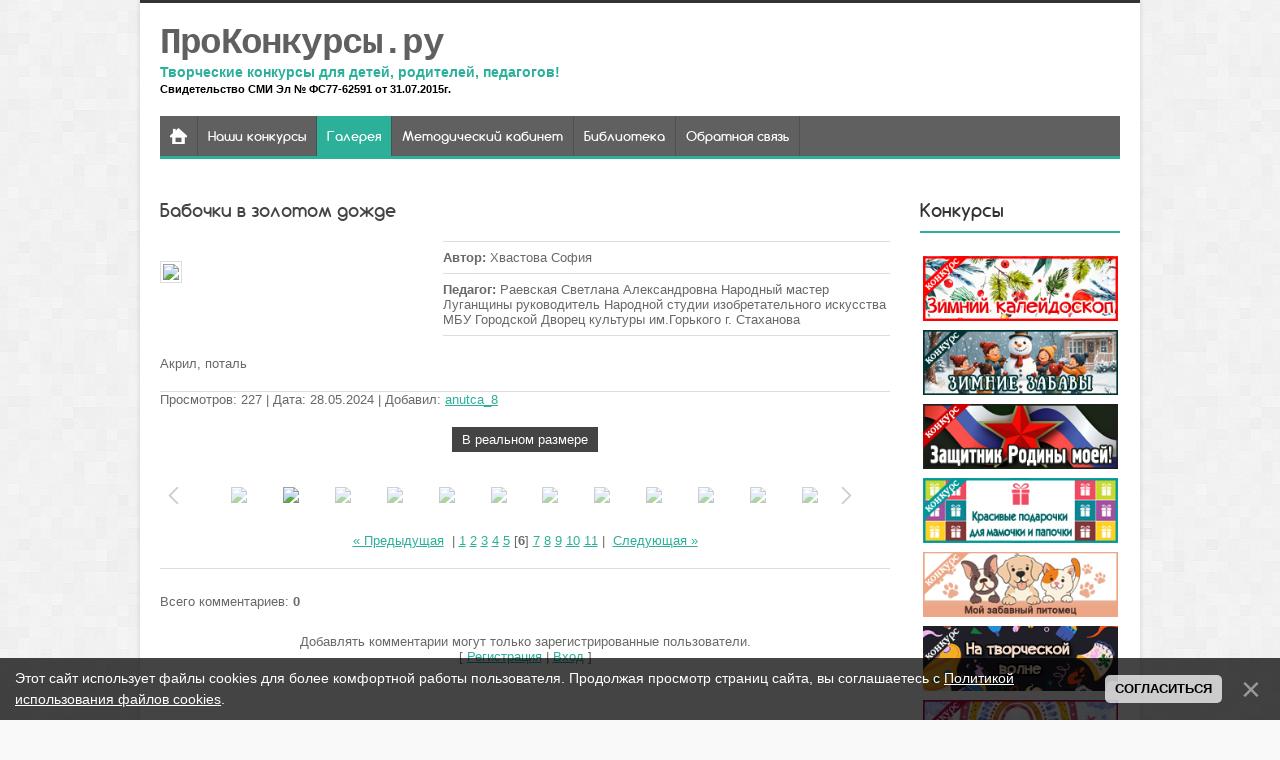

--- FILE ---
content_type: text/html; charset=UTF-8
request_url: https://prokonkursy.ru/photo/rastenija_i_nasekomye_planety/risunki/babochki_v_zolotom_dozhde/416-0-21221
body_size: 10933
content:
<!doctype html>
<html>
<head>
<meta charset="utf-8">
<title>Бабочки в золотом дожде - Рисунки - Растения и насекомые Планеты - Конкурсные работы - ПроКонкурсы.ру</title>
<link type="text/css" rel="stylesheet" href="/_st/my.css" />

	<link rel="stylesheet" href="/.s/src/base.min.css" />
	<link rel="stylesheet" href="/.s/src/layer7.min.css" />

	<script src="/.s/src/jquery-1.12.4.min.js"></script>
	
	<script src="/.s/src/uwnd.min.js"></script>
	<script src="//s727.ucoz.net/cgi/uutils.fcg?a=uSD&ca=2&ug=999&isp=1&r=0.854619293868957"></script>
	<link rel="stylesheet" href="/.s/src/ulightbox/ulightbox.min.css" />
	<link rel="stylesheet" href="/.s/src/photo.css" />
	<link rel="stylesheet" href="/.s/src/photopage.min.css" />
	<script src="/.s/src/ulightbox/ulightbox.min.js"></script>
	<script src="/.s/src/photopage.min.js"></script>
	<script src="/.s/src/bottomInfo.min.js"></script>
	<script async defer src="https://www.google.com/recaptcha/api.js?onload=reCallback&render=explicit&hl=ru"></script>
	<script>
/* --- UCOZ-JS-DATA --- */
window.uCoz = {"uLightboxType":1,"bottomInfoData":[{"button":230039,"id":"cookiePolicy","cookieKey":"cPolOk","message":230038,"class":""}],"layerType":7,"module":"photo","language":"ru","ssid":"400170343376351573663","country":"US","site":{"id":"5stoshka","host":"stoshka.my1.ru","domain":"prokonkursy.ru"},"sign":{"7252":"Предыдущий","230038":"Этот сайт использует файлы cookies для более комфортной работы пользователя. Продолжая просмотр страниц сайта, вы соглашаетесь с <a href=/index/cookiepolicy target=_blank >Политикой использования файлов cookies</a>.","3238":"Опции","230039":"Согласиться","7254":"Изменить размер","10075":"Обязательны для выбора","3125":"Закрыть","7253":"Начать слайд-шоу","7251":"Запрошенный контент не может быть загружен. Пожалуйста, попробуйте позже.","5458":"Следующий","210178":"Замечания","7287":"Перейти на страницу с фотографией.","5255":"Помощник"}};
/* --- UCOZ-JS-CODE --- */

		function eRateEntry(select, id, a = 65, mod = 'photo', mark = +select.value, path = '', ajax, soc) {
			if (mod == 'shop') { path = `/${ id }/edit`; ajax = 2; }
			( !!select ? confirm(select.selectedOptions[0].textContent.trim() + '?') : true )
			&& _uPostForm('', { type:'POST', url:'/' + mod + path, data:{ a, id, mark, mod, ajax, ...soc } });
		}

		function updateRateControls(id, newRate) {
			let entryItem = self['entryID' + id] || self['comEnt' + id];
			let rateWrapper = entryItem.querySelector('.u-rate-wrapper');
			if (rateWrapper && newRate) rateWrapper.innerHTML = newRate;
			if (entryItem) entryItem.querySelectorAll('.u-rate-btn').forEach(btn => btn.remove())
		}
function loginPopupForm(params = {}) { new _uWnd('LF', ' ', -250, -100, { closeonesc:1, resize:1 }, { url:'/index/40' + (params.urlParams ? '?'+params.urlParams : '') }) }
function reCallback() {
		$('.g-recaptcha').each(function(index, element) {
			element.setAttribute('rcid', index);
			
		if ($(element).is(':empty') && grecaptcha.render) {
			grecaptcha.render(element, {
				sitekey:element.getAttribute('data-sitekey'),
				theme:element.getAttribute('data-theme'),
				size:element.getAttribute('data-size')
			});
		}
	
		});
	}
	function reReset(reset) {
		reset && grecaptcha.reset(reset.previousElementSibling.getAttribute('rcid'));
		if (!reset) for (rel in ___grecaptcha_cfg.clients) grecaptcha.reset(rel);
	}
/* --- UCOZ-JS-END --- */
</script>

	<style>.UhideBlock{display:none; }</style>
	<script type="text/javascript">new Image().src = "//counter.yadro.ru/hit;noadsru?r"+escape(document.referrer)+(screen&&";s"+screen.width+"*"+screen.height+"*"+(screen.colorDepth||screen.pixelDepth))+";u"+escape(document.URL)+";"+Date.now();</script>
</head>
<body class="pg-bd">


<div id="mn-o">
<!--U1AHEADER1Z--><header>
<div id="st-hd">
<div class="mn-wr">
<div id="st-lg">

 
 <div class="st-nm"><a href="https://prokonkursy.ru/">ПроКонкурсы.ру</a></div>
 
 <div class="st-ds"><!-- <logo> -->Творческие конкурсы для детей, родителей, педагогов! <br><span style="font-size:11px;"><span style="color: rgb(0, 0, 0);">Свидетельство СМИ Эл № ФС77-62591 от 31.07.2015г. </span></span><!-- </logo> --></div>
</div>
<nav>
<div id="mn-nv">
<div id="nv-bx">
<!-- <sblock_menu> -->
<!-- <bc> --><div id="uMenuDiv1" class="uMenuV" style="position:relative;"><ul class="uMenuRoot">
<li><div class="umn-tl"><div class="umn-tr"><div class="umn-tc"></div></div></div><div class="umn-ml"><div class="umn-mr"><div class="umn-mc"><div class="uMenuItem"><a href="http://prokonkursy.ru/board/16"><span>Наши конкурсы</span></a></div></div></div></div><div class="umn-bl"><div class="umn-br"><div class="umn-bc"><div class="umn-footer"></div></div></div></div></li>
<li><div class="umn-tl"><div class="umn-tr"><div class="umn-tc"></div></div></div><div class="umn-ml"><div class="umn-mr"><div class="umn-mc"><div class="uMenuItem"><a href="/photo"><span>Галерея</span></a></div></div></div></div><div class="umn-bl"><div class="umn-br"><div class="umn-bc"><div class="umn-footer"></div></div></div></div></li>
<li><div class="umn-tl"><div class="umn-tr"><div class="umn-tc"></div></div></div><div class="umn-ml"><div class="umn-mr"><div class="umn-mc"><div class="uMenuItem"><a href="/load"><span>Методический кабинет</span></a></div></div></div></div><div class="umn-bl"><div class="umn-br"><div class="umn-bc"><div class="umn-footer"></div></div></div></div></li>
<li><div class="umn-tl"><div class="umn-tr"><div class="umn-tc"></div></div></div><div class="umn-ml"><div class="umn-mr"><div class="umn-mc"><div class="uMenuItem"><a href="/publ"><span>Библиотека</span></a></div></div></div></div><div class="umn-bl"><div class="umn-br"><div class="umn-bc"><div class="umn-footer"></div></div></div></div></li>
<li><div class="umn-tl"><div class="umn-tr"><div class="umn-tc"></div></div></div><div class="umn-ml"><div class="umn-mr"><div class="umn-mc"><div class="uMenuItem"><a href="/index/0-3"><span>Обратная связь</span></a></div></div></div></div><div class="umn-bl"><div class="umn-br"><div class="umn-bc"><div class="umn-footer"></div></div></div></div></li></ul></div><script>$(function(){_uBuildMenu('#uMenuDiv1',0,document.location.href+'/','uMenuItemA','uMenuArrow',2500);})</script><!-- </bc> -->
<!-- </sblock_menu> -->
<div class="clrfx"></div>
</div>
<div id="nv-sch">

</div>
<div class="clrfx"></div>
</div>
</nav>
</div>
</div>
</header><!--/U1AHEADER1Z-->
<div class="mn-wr">
<div id="mn-cs">
<!-- <middle> -->
<section>
<div id="mn-ct">
<!--U1SLIDER1Z--><!--/U1SLIDER1Z-->
 <!--U1REKLAMA1Z--><!--/U1REKLAMA1Z-->
<!-- <body> --><div class="sc-tt"><span>Бабочки в золотом дожде</span></div>
<div id="ph-fl"><a href="/_ph/416/601234940.jpg?1770056847" title="Увеличить" class="ulightbox"><div style="margin-bottom: 20px">
				<span style="display:none;" class="fpaping"></span>
			</div><span id="phtmDiv35"><span id="phtmSpan35" style="position:relative"><img   id="p601234940" border="0" src="/_ph/416/2/601234940.jpg?1770056847" /></span></span></a></div>
<div id="ph-ds">
<ul id="ph-ul">
 <li><span class="dsc-t"><!--<s3177>-->Автор<!--</s>-->:</span> Хвастова София</li>
 <li><span class="dsc-t"><!--<s3177>-->Педагог<!--</s>-->:</span> Раевская Светлана Александровна  Народный мастер Луганщины руководитель Народной студии изобретательного искусства МБУ Городской Дворец культуры им.Горького г. Стаханова</li>
 
</ul>

</div>
<div class="clrfx"></div>
<div id="ph-txt">
Акрил, поталь
</div>
 <span class="dsc-t"><!--<s3177>-->Просмотров<!--</s>-->:</span> 227
<span class="dsc-t"><!--<s3165>--> | Дата<!--</s>-->:</span> 28.05.2024

<span class="dsc-t"><!--<s3178>--> | Добавил<!--</s>-->:</span> <a href="javascript:;" rel="nofollow" onclick="window.open('/index/8-25569', 'up25569', 'scrollbars=1,top=0,left=0,resizable=1,width=700,height=375'); return false;">anutca_8</a>

<div class="ph-fsz"><a href="/_ph/416/601234940.jpg?1770056847" class="ph-but ulightbox">В реальном размере</a></div>
<div id="ph-near"><style type="text/css">
		#phtOtherThumbs {margin-bottom: 10px;}
		#phtOtherThumbs td {font-size: 0;}
		#oldPhotos {position: relative;overflow: hidden;}
		#leftSwch {display:block;width:22px;height:46px;background: transparent url('/.s/img/photopage/photo-arrows.png') no-repeat;}
		#rightSwch {display:block;width:22px;height:46px;background: transparent url('/.s/img/photopage/photo-arrows.png') no-repeat -22px 0;}
		#leftSwch:hover, #rightSwch:hover {opacity: .8;filter: alpha(opacity=80);}
		#phtOtherThumbs img {vertical-align: middle;}
		.photoActiveA img {}
		.otherPhotoA img {opacity: 0.5; filter: alpha(opacity=50);-webkit-transition: opacity .2s .1s ease;transition: opacity .2s .1s ease;}
		.otherPhotoA:hover img {opacity: 1; filter: alpha(opacity=100);}
		#phtOtherThumbs .ph-wrap {display: inline-block;vertical-align: middle;background: url(/.s/img/photopage/opacity02.png);}
		.animate-wrap {position: relative;left: 0;}
		.animate-wrap .ph-wrap {margin: 0 3px;}
		#phtOtherThumbs .ph-wrap, #phtOtherThumbs .ph-tc {/*width: 200px;height: 200px;*/width: auto;}
		.animate-wrap a {display: inline-block;width:  8.3%;*width: 8.3%;*zoom: 1;position: relative;}
		#phtOtherThumbs .ph-wrap {background: none;display: block;}
		.animate-wrap img {width: 100%;}
	</style>

	<script>
	$(function( ) {
		if ( typeof($('#leftSwch').attr('onclick')) === 'function' ) {
			$('#leftSwch').click($('#leftSwch').attr('onclick'));
			$('#rightSwch').click($('#rightSwch').attr('onclick'));
		} else {
			$('#leftSwch').click(new Function($('#leftSwch').attr('onclick')));
			$('#rightSwch').click(new Function($('#rightSwch').attr('onclick')));
		}
		$('#leftSwch').removeAttr('onclick');
		$('#rightSwch').removeAttr('onclick');
	});

	function doPhtSwitch(n,f,p,d ) {
		if ( !f){f=0;}
		$('#leftSwch').off('click');
		$('#rightSwch').off('click');
		var url = '/photo/416-0-0-10-'+n+'-'+f+'-'+p;
		$.ajax({
			url: url,
			dataType: 'xml',
			success: function( response ) {
				try {
					var photosList = [];
					photosList['images'] = [];
					$($('cmd', response).eq(0).text()).find('a').each(function( ) {
						if ( $(this).hasClass('leftSwitcher') ) {
							photosList['left'] = $(this).attr('onclick');
						} else if ( $(this).hasClass('rightSwitcher') ) {
							photosList['right'] = $(this).attr('onclick');
						} else {photosList['images'].push(this);}
					});
					photosListCallback.call(photosList, photosList, d);
				} catch(exception ) {
					throw new TypeError( "getPhotosList: server response does not seems to be a valid uCoz XML-RPC code: " . response );
				}
			}
		});
	}

	function photosListCallback(photosList, direction ) {
		var dirSign;
		var imgWrapper = $('#oldPhotos'); // CHANGE this if structure of nearest images changes!
		var width = imgWrapper.width();
		imgWrapper.width(width);
		imgWrapper = imgWrapper.find(' > span');
		newImg = $('<span/>', {
			id: 'newImgs'
		});
		$.each(photosList['images'], function( ) {
			newImg.append(this);
		});
		if ( direction == 'right' ) {
			dirSign = '-';
			imgWrapper.append(newImg);
		} else {
			dirSign = '+';
			imgWrapper.prepend(newImg).css('left', '-' + width + 'px');
		}
		newImg.find('a').eq(0).unwrap();
		imgWrapper.animate({left: dirSign + '=' + width + 'px'}, 400, function( ) {
			var oldDelete = imgWrapper.find('a');
			if ( direction == 'right') {oldDelete = oldDelete.slice(0, 12);}
			else {oldDelete = oldDelete.slice(-12);}
			oldDelete.remove();
			imgWrapper.css('left', 0);
			try {
				if ( typeof(photosList['left']) === 'function' ) {
					$('#leftSwch').click(photosList['left']);
					$('#rightSwch').click(photosList['right']);
				} else {
					$('#leftSwch').click(new Function(photosList['left']));
					$('#rightSwch').click(new Function(photosList['right']));
				}
			} catch(exception ) {
				if ( console && console.log ) console.log('Something went wrong: ', exception);
			}
		});
	}
	</script>
	<div id="phtOtherThumbs" class="phtThumbs"><table border="0" cellpadding="0" cellspacing="0"><tr><td><a id="leftSwch" class="leftSwitcher" href="javascript:;" rel="nofollow" onclick="doPhtSwitch('4','1','21221', 'left');"></a></td><td align="center" style="white-space: nowrap;"><div id="oldPhotos"><span class="animate-wrap"><a class="otherPhotoA" href="https://prokonkursy.ru/photo/rastenija_i_nasekomye_planety/risunki/osa/416-0-21222"><span class="ph-wrap"><span class="ph-tc"><img   border="0"  class="otherPhoto" src="/_ph/416/1/267227559.jpg?1770056847" /></span></span></a> <a class="photoActiveA" href="https://prokonkursy.ru/photo/rastenija_i_nasekomye_planety/risunki/babochki_v_zolotom_dozhde/416-0-21221"><span class="ph-wrap"><span class="ph-tc"><img   border="0"  class="photoActive" src="/_ph/416/1/601234940.jpg?1770056847" /></span></span></a> <a class="otherPhotoA" href="https://prokonkursy.ru/photo/rastenija_i_nasekomye_planety/risunki/zolotye_babochki/416-0-21220"><span class="ph-wrap"><span class="ph-tc"><img   border="0"  class="otherPhoto" src="/_ph/416/1/57340830.jpg?1770056847" /></span></span></a> <a class="otherPhotoA" href="https://prokonkursy.ru/photo/rastenija_i_nasekomye_planety/risunki/odin_den_iz_zhizni_strekozy/416-0-21214"><span class="ph-wrap"><span class="ph-tc"><img   border="0"  class="otherPhoto" src="/_ph/416/1/449295040.jpg?1770056847" /></span></span></a> <a class="otherPhotoA" href="https://prokonkursy.ru/photo/rastenija_i_nasekomye_planety/risunki/golubye_astry/416-0-21169"><span class="ph-wrap"><span class="ph-tc"><img   border="0"  class="otherPhoto" src="/_ph/416/1/230949559.jpg?1770056847" /></span></span></a> <a class="otherPhotoA" href="https://prokonkursy.ru/photo/rastenija_i_nasekomye_planety/risunki/kolokolchiki/416-0-21168"><span class="ph-wrap"><span class="ph-tc"><img   border="0"  class="otherPhoto" src="/_ph/416/1/351350659.jpg?1770056847" /></span></span></a> <a class="otherPhotoA" href="https://prokonkursy.ru/photo/rastenija_i_nasekomye_planety/risunki/romashki/416-0-21167"><span class="ph-wrap"><span class="ph-tc"><img   border="0"  class="otherPhoto" src="/_ph/416/1/217122550.jpg?1770056847" /></span></span></a> <a class="otherPhotoA" href="https://prokonkursy.ru/photo/rastenija_i_nasekomye_planety/risunki/moi_sadovye_cvety/416-0-21166"><span class="ph-wrap"><span class="ph-tc"><img   border="0"  class="otherPhoto" src="/_ph/416/1/110962743.jpg?1770056847" /></span></span></a> <a class="otherPhotoA" href="https://prokonkursy.ru/photo/rastenija_i_nasekomye_planety/risunki/buket_dlja_mamy/416-0-21165"><span class="ph-wrap"><span class="ph-tc"><img   border="0"  class="otherPhoto" src="/_ph/416/1/325964681.jpg?1770056847" /></span></span></a> <a class="otherPhotoA" href="https://prokonkursy.ru/photo/rastenija_i_nasekomye_planety/risunki/osennij_buket_kosmei/416-0-21164"><span class="ph-wrap"><span class="ph-tc"><img   border="0"  class="otherPhoto" src="/_ph/416/1/857464036.jpg?1770056847" /></span></span></a> <a class="otherPhotoA" href="https://prokonkursy.ru/photo/rastenija_i_nasekomye_planety/risunki/gusenica_makhaona/416-0-19871"><span class="ph-wrap"><span class="ph-tc"><img   border="0"  class="otherPhoto" src="/_ph/416/1/451790193.jpg?1770056847" /></span></span></a> <a class="otherPhotoA" href="https://prokonkursy.ru/photo/rastenija_i_nasekomye_planety/risunki/podvodnyj_mir/416-0-19568"><span class="ph-wrap"><span class="ph-tc"><img   border="0"  class="otherPhoto" src="/_ph/416/1/272578227.jpg?1770056847" /></span></span></a> </span></div></td><td><a href="javascript:;" rel="nofollow" id="rightSwch" class="rightSwitcher" onclick="doPhtSwitch('15','2','21221', 'right');"></a></td></tr></table></div> <div style="padding-top:5px"><a class="photoOtherLink" href="https://prokonkursy.ru/photo/rastenija_i_nasekomye_planety/risunki/osa/416-0-21222"><span id="prevPh">&laquo; Предыдущая</span></a>&nbsp; | <a class="photoOtherLink" href="https://prokonkursy.ru/photo/rastenija_i_nasekomye_planety/risunki/bozhja_korovka/416-0-22220">1</a>  <a class="photoOtherLink" href="https://prokonkursy.ru/photo/rastenija_i_nasekomye_planety/risunki/pchely/416-0-21341">2</a>  <a class="photoOtherLink" href="https://prokonkursy.ru/photo/rastenija_i_nasekomye_planety/risunki/veselye_muravi/416-0-21337">3</a>  <a class="photoOtherLink" href="https://prokonkursy.ru/photo/rastenija_i_nasekomye_planety/risunki/babochka_iz_skazki/416-0-21223">4</a>  <a class="photoOtherLink" href="https://prokonkursy.ru/photo/rastenija_i_nasekomye_planety/risunki/osa/416-0-21222">5</a>  [<b>6</b>]  <a class="photoOtherLink" href="https://prokonkursy.ru/photo/rastenija_i_nasekomye_planety/risunki/zolotye_babochki/416-0-21220">7</a>  <a class="photoOtherLink" href="https://prokonkursy.ru/photo/rastenija_i_nasekomye_planety/risunki/odin_den_iz_zhizni_strekozy/416-0-21214">8</a>  <a class="photoOtherLink" href="https://prokonkursy.ru/photo/rastenija_i_nasekomye_planety/risunki/golubye_astry/416-0-21169">9</a>  <a class="photoOtherLink" href="https://prokonkursy.ru/photo/rastenija_i_nasekomye_planety/risunki/kolokolchiki/416-0-21168">10</a>  <a class="photoOtherLink" href="https://prokonkursy.ru/photo/rastenija_i_nasekomye_planety/risunki/romashki/416-0-21167">11</a> |&nbsp; <a class="photoOtherLink" href="https://prokonkursy.ru/photo/rastenija_i_nasekomye_planety/risunki/zolotye_babochki/416-0-21220"><span id="nextPh">Следующая &raquo;</span></a></div></div>


<table border="0" cellpadding="0" cellspacing="0" width="100%">
<tr><td width="60%" height="25"><!--<s5183>-->Всего комментариев<!--</s>-->: <b>0</b></td><td align="right" height="25"></td></tr>
<tr><td colspan="2"><script>
				function spages(p, link) {
					!!link && location.assign(atob(link));
				}
			</script>
			<div id="comments"></div>
			<div id="newEntryT"></div>
			<div id="allEntries"></div>
			<div id="newEntryB"></div><script>
			
		Object.assign(uCoz.spam ??= {}, {
			config : {
				scopeID  : 0,
				idPrefix : 'comEnt',
			},
			sign : {
				spam            : 'Спам',
				notSpam         : 'Не спам',
				hidden          : 'Спам-сообщение скрыто.',
				shown           : 'Спам-сообщение показано.',
				show            : 'Показать',
				hide            : 'Скрыть',
				admSpam         : 'Разрешить жалобы',
				admSpamTitle    : 'Разрешить пользователям сайта помечать это сообщение как спам',
				admNotSpam      : 'Это не спам',
				admNotSpamTitle : 'Пометить как не-спам, запретить пользователям жаловаться на это сообщение',
			},
		})
		
		uCoz.spam.moderPanelNotSpamClick = function(elem) {
			var waitImg = $('<img align="absmiddle" src="/.s/img/fr/EmnAjax.gif">');
			var elem = $(elem);
			elem.find('img').hide();
			elem.append(waitImg);
			var messageID = elem.attr('data-message-id');
			var notSpam   = elem.attr('data-not-spam') ? 0 : 1; // invert - 'data-not-spam' should contain CURRENT 'notspam' status!

			$.post('/index/', {
				a          : 101,
				scope_id   : uCoz.spam.config.scopeID,
				message_id : messageID,
				not_spam   : notSpam
			}).then(function(response) {
				waitImg.remove();
				elem.find('img').show();
				if (response.error) {
					alert(response.error);
					return;
				}
				if (response.status == 'admin_message_not_spam') {
					elem.attr('data-not-spam', true).find('img').attr('src', '/.s/img/spamfilter/notspam-active.gif');
					$('#del-as-spam-' + messageID).hide();
				} else {
					elem.removeAttr('data-not-spam').find('img').attr('src', '/.s/img/spamfilter/notspam.gif');
					$('#del-as-spam-' + messageID).show();
				}
				//console.log(response);
			});

			return false;
		};

		uCoz.spam.report = function(scopeID, messageID, notSpam, callback, context) {
			return $.post('/index/', {
				a: 101,
				scope_id   : scopeID,
				message_id : messageID,
				not_spam   : notSpam
			}).then(function(response) {
				if (callback) {
					callback.call(context || window, response, context);
				} else {
					window.console && console.log && console.log('uCoz.spam.report: message #' + messageID, response);
				}
			});
		};

		uCoz.spam.reportDOM = function(event) {
			if (event.preventDefault ) event.preventDefault();
			var elem      = $(this);
			if (elem.hasClass('spam-report-working') ) return false;
			var scopeID   = uCoz.spam.config.scopeID;
			var messageID = elem.attr('data-message-id');
			var notSpam   = elem.attr('data-not-spam');
			var target    = elem.parents('.report-spam-target').eq(0);
			var height    = target.outerHeight(true);
			var margin    = target.css('margin-left');
			elem.html('<img src="/.s/img/wd/1/ajaxs.gif">').addClass('report-spam-working');

			uCoz.spam.report(scopeID, messageID, notSpam, function(response, context) {
				context.elem.text('').removeClass('report-spam-working');
				window.console && console.log && console.log(response); // DEBUG
				response.warning && window.console && console.warn && console.warn( 'uCoz.spam.report: warning: ' + response.warning, response );
				if (response.warning && !response.status) {
					// non-critical warnings, may occur if user reloads cached page:
					if (response.warning == 'already_reported' ) response.status = 'message_spam';
					if (response.warning == 'not_reported'     ) response.status = 'message_not_spam';
				}
				if (response.error) {
					context.target.html('<div style="height: ' + context.height + 'px; line-height: ' + context.height + 'px; color: red; font-weight: bold; text-align: center;">' + response.error + '</div>');
				} else if (response.status) {
					if (response.status == 'message_spam') {
						context.elem.text(uCoz.spam.sign.notSpam).attr('data-not-spam', '1');
						var toggle = $('#report-spam-toggle-wrapper-' + response.message_id);
						if (toggle.length) {
							toggle.find('.report-spam-toggle-text').text(uCoz.spam.sign.hidden);
							toggle.find('.report-spam-toggle-button').text(uCoz.spam.sign.show);
						} else {
							toggle = $('<div id="report-spam-toggle-wrapper-' + response.message_id + '" class="report-spam-toggle-wrapper" style="' + (context.margin ? 'margin-left: ' + context.margin : '') + '"><span class="report-spam-toggle-text">' + uCoz.spam.sign.hidden + '</span> <a class="report-spam-toggle-button" data-target="#' + uCoz.spam.config.idPrefix + response.message_id + '" href="javascript:;">' + uCoz.spam.sign.show + '</a></div>').hide().insertBefore(context.target);
							uCoz.spam.handleDOM(toggle);
						}
						context.target.addClass('report-spam-hidden').fadeOut('fast', function() {
							toggle.fadeIn('fast');
						});
					} else if (response.status == 'message_not_spam') {
						context.elem.text(uCoz.spam.sign.spam).attr('data-not-spam', '0');
						$('#report-spam-toggle-wrapper-' + response.message_id).fadeOut('fast');
						$('#' + uCoz.spam.config.idPrefix + response.message_id).removeClass('report-spam-hidden').show();
					} else if (response.status == 'admin_message_not_spam') {
						elem.text(uCoz.spam.sign.admSpam).attr('title', uCoz.spam.sign.admSpamTitle).attr('data-not-spam', '0');
					} else if (response.status == 'admin_message_spam') {
						elem.text(uCoz.spam.sign.admNotSpam).attr('title', uCoz.spam.sign.admNotSpamTitle).attr('data-not-spam', '1');
					} else {
						alert('uCoz.spam.report: unknown status: ' + response.status);
					}
				} else {
					context.target.remove(); // no status returned by the server - remove message (from DOM).
				}
			}, { elem: elem, target: target, height: height, margin: margin });

			return false;
		};

		uCoz.spam.handleDOM = function(within) {
			within = $(within || 'body');
			within.find('.report-spam-wrap').each(function() {
				var elem = $(this);
				elem.parent().prepend(elem);
			});
			within.find('.report-spam-toggle-button').not('.report-spam-handled').click(function(event) {
				if (event.preventDefault ) event.preventDefault();
				var elem    = $(this);
				var wrapper = elem.parents('.report-spam-toggle-wrapper');
				var text    = wrapper.find('.report-spam-toggle-text');
				var target  = elem.attr('data-target');
				target      = $(target);
				target.slideToggle('fast', function() {
					if (target.is(':visible')) {
						wrapper.addClass('report-spam-toggle-shown');
						text.text(uCoz.spam.sign.shown);
						elem.text(uCoz.spam.sign.hide);
					} else {
						wrapper.removeClass('report-spam-toggle-shown');
						text.text(uCoz.spam.sign.hidden);
						elem.text(uCoz.spam.sign.show);
					}
				});
				return false;
			}).addClass('report-spam-handled');
			within.find('.report-spam-remove').not('.report-spam-handled').click(function(event) {
				if (event.preventDefault ) event.preventDefault();
				var messageID = $(this).attr('data-message-id');
				del_item(messageID, 1);
				return false;
			}).addClass('report-spam-handled');
			within.find('.report-spam-btn').not('.report-spam-handled').click(uCoz.spam.reportDOM).addClass('report-spam-handled');
			window.console && console.log && console.log('uCoz.spam.handleDOM: done.');
			try { if (uCoz.manageCommentControls) { uCoz.manageCommentControls() } } catch(e) { window.console && console.log && console.log('manageCommentControls: fail.'); }

			return this;
		};
	
			uCoz.spam.handleDOM();
		</script></td></tr>
<tr><td colspan="2" align="center"></td></tr>
<tr><td colspan="2" height="10"></td></tr>
</table>

 <!--U1REKLAMANIZ1Z--><!--/U1REKLAMANIZ1Z-->

<div align="center" class="commReg"><!--<s5237>-->Добавлять комментарии могут только зарегистрированные пользователи.<!--</s>--><br />[ <a href="/index/3"><!--<s3089>-->Регистрация<!--</s>--></a> | <a href="javascript:;" rel="nofollow" onclick="loginPopupForm(); return false;"><!--<s3087>-->Вход<!--</s>--></a> ]</div>

<!-- </body> -->
</div>
</section>
<aside>
<div id="mn-sd">
<!--U1CLEFTER1Z--><!-- <block1> -->

<!-- <md1> --><!-- </md> -->
<div class="sd-bx"><div class="sd-tt"><span><!-- <bt> -->Конкурсы<!-- </bt> --></span></div>
<div class="sd-in">
<!-- <bc> -->
 
 <table border="0" width="196" height="" align="center">  <tbody><tr>  <td colspan="0" scope="col"><div align="center"><a href="https://prokonkursy.ru/board/konkursy_sajta_prokonkursy_ru/xxiv_vserossijskij_tvorcheskij_konkurs_zimnij_kalejdoskop/16-1-0-1532"><img src="https://prokonkursy.ru/_bd/15/21989659.jpg" title="XXIV Всероссийский творческий конкурс &quot;Зимний калейдоскоп&quot;" alt="XXIV Всероссийский творческий конкурс &quot;Зимний калейдоскоп&quot;" width="195" ></a><br></div></td>  </tr>   </tbody></table><table border="0" width="196" height="" align="center">  <tbody><tr>  <td colspan="0" scope="col"><div align="center"><a href="https://prokonkursy.ru/board/konkursy_sajta_prokonkursy_ru/vi_vserossijskij_tvorcheskij_konkurs_zimnie_zabavy/16-1-0-1533"><img src="https://prokonkursy.ru/_bd/15/39680140.jpg" title="VI Всероссийский творческий конкурс &quot;Зимние забавы&quot;" alt="VI Всероссийский творческий конкурс &quot;Зимние забавы&quot;" width="195" ></a><br></div></td>  </tr>   </tbody></table><table border="0" width="196" height="" align="center">  <tbody><tr>  <td colspan="0" scope="col"><div align="center"><a href="https://prokonkursy.ru/board/konkursy_sajta_prokonkursy_ru/vi_vserossijskij_tvorcheskij_konkurs_k_23_fevralja_zashhitnik_rodiny_moej/16-1-0-1534"><img src="https://prokonkursy.ru/_bd/15/07314266.jpg" title="VI Всероссийский творческий конкурс к 23 февраля &quot;Защитник Родины моей!&quot;" alt="VI Всероссийский творческий конкурс к 23 февраля &quot;Защитник Родины моей!&quot;" width="195" ></a><br></div></td>  </tr>   </tbody></table><table border="0" width="196" height="" align="center">  <tbody><tr>  <td colspan="0" scope="col"><div align="center"><a href="https://prokonkursy.ru/board/konkursy_sajta_prokonkursy_ru/xi_vserossijskij_tvorcheskij_konkurs_krasivye_podarochki_dlja_mamochki_i_papochki/16-1-0-1535"><img src="https://prokonkursy.ru/_bd/15/43318772.jpg" title="XI Всероссийский творческий конкурс &quot;Красивые подарочки для мамочки и папочки&quot;" alt="XI Всероссийский творческий конкурс &quot;Красивые подарочки для мамочки и папочки&quot;" width="195" ></a><br></div></td>  </tr>   </tbody></table><table border="0" width="196" height="" align="center">  <tbody><tr>  <td colspan="0" scope="col"><div align="center"><a href="https://prokonkursy.ru/board/konkursy_sajta_prokonkursy_ru/xiii_vserossijskij_tvorcheskij_konkurs_moj_zabavnyj_pitomec/16-1-0-1536"><img src="https://prokonkursy.ru/_bd/15/76986280.jpg" title="XIII Всероссийский творческий конкурс &quot;Мой забавный питомец&quot;" alt="XIII Всероссийский творческий конкурс &quot;Мой забавный питомец&quot;" width="195" ></a><br></div></td>  </tr>   </tbody></table><table border="0" width="196" height="" align="center">  <tbody><tr>  <td colspan="0" scope="col"><div align="center"><a href="https://prokonkursy.ru/board/konkursy_sajta_prokonkursy_ru/vii_vserossijskij_tvorcheskij_konkurs_na_tvorcheskoj_volne/16-1-0-1537"><img src="https://prokonkursy.ru/_bd/15/86673709.jpg" title="VII Всероссийский творческий конкурс &quot;На творческой волне&quot;" alt="VII Всероссийский творческий конкурс &quot;На творческой волне&quot;" width="195" ></a><br></div></td>  </tr>   </tbody></table><table border="0" width="196" height="" align="center">  <tbody><tr>  <td colspan="0" scope="col"><div align="center"><a href="https://prokonkursy.ru/board/konkursy_sajta_prokonkursy_ru/xiii_vserossijskij_tvorcheskij_konkurs_kak_prekrasen_mir/16-1-0-1538"><img src="https://prokonkursy.ru/_bd/15/46165424.jpg" title="XIII Всероссийский творческий конкурс &quot;Как прекрасен мир&quot;" alt="XIII Всероссийский творческий конкурс &quot;Как прекрасен мир&quot;" width="195" ></a><br></div></td>  </tr>   </tbody></table><table border="0" width="196" height="" align="center">  <tbody><tr>  <td colspan="0" scope="col"><div align="center"><a href="https://prokonkursy.ru/board/konkursy_sajta_prokonkursy_ru/xxi_vserossijskij_professionalnyj_konkurs_dlja_pedagogov_sekrety_pedagogicheskogo_masterstva/16-1-0-1539"><img src="https://prokonkursy.ru/_bd/15/05589564.jpg" title="XXI Всероссийский профессиональный конкурс для педагогов  &quot;Секреты педагогического мастерства&quot;" alt="XXI Всероссийский профессиональный конкурс для педагогов  &quot;Секреты педагогического мастерства&quot;" width="195" ></a><br></div></td>  </tr>   </tbody></table><table border="0" width="196" height="" align="center">  <tbody><tr>  <td colspan="0" scope="col"><div align="center"><a href="https://prokonkursy.ru/board/arkhiv_konkursov/xxiii_vserossijskij_tvorcheskij_konkurs_zimnij_kalejdoskop/17-1-0-1524"><img src="https://prokonkursy.ru/_bd/15/07233079.jpg" title="XXIII Всероссийский творческий конкурс &quot;Зимний калейдоскоп&quot;" alt="XXIII Всероссийский творческий конкурс &quot;Зимний калейдоскоп&quot;" width="195" ></a><br></div></td>  </tr>   </tbody></table>
 <script type="text/javascript" src="//ya-uchitel.ru/informer/29"></script>
<script type="text/javascript" src="//masterilkino.ru/informer/5"></script>
<script type="text/javascript" src="//pochemu4ka.ru/informer/42"></script>
<script type="text/javascript" src="//pedblog.ru/informer/7"></script>
<script type="text/javascript" src="//lyuboznayka.ru/informer/7"></script>
 <!-- </bc> -->
</div>
<div class="clrfx"></div>
</div>
<!-- <mde> --><!-- </mde> -->

<!-- </block1> -->

<!-- <block3> -->

<!-- </block3> -->






<script type="text/javascript" src="//vk.com/js/api/openapi.js?97"></script>
<!-- VK Widget -->
<div id="vk_groups"></div>
<script type="text/javascript">
VK.Widgets.Group("vk_groups", {mode: 0, width: "200", height: "320", color1: 'ffffff', color2: '5C666F', color3: '606060'}, 55210826);
</script>


<div id="ok_group_widget"></div>
<script>
!function (d, id, did, st) {
 var js = d.createElement("script");
 js.src = "http://connect.ok.ru/connect.js";
 js.onload = js.onreadystatechange = function () {
 if (!this.readyState || this.readyState == "loaded" || this.readyState == "complete") {
 if (!this.executed) {
 this.executed = true;
 setTimeout(function () {
 OK.CONNECT.insertGroupWidget(id,did,st);
 }, 0);
 }
 }}
 d.documentElement.appendChild(js);
}(document,"ok_group_widget","52009901162677","{width:210,height:300}");
</script><!--/U1CLEFTER1Z-->
</div>
</aside>
<!-- </middle> -->
<div class="clrfx"></div>
</div>
</div>
<div id="mn-bt">
<div class="mn-wr">
<aside>
<div id="bt-sd">
<!--U1DRIGHTER1Z--><!-- <block9> -->
<div class="sd-bx"><div class="sd-tt"><span><!-- <bt> -->Сообщество<!-- </bt> --></span></div>
<div class="sd-in">
<!-- <bc> --><ul>
  
 <li><a href="javascript:;" rel="nofollow" onclick="loginPopupForm(); return false;">Вход на сайт</a></li>
 <li><a href="/index/3">Регистрация</a></li>
 
 


 </ul><!-- </bc> -->
</div>
<div class="clrfx"></div>
</div>
<!-- </block9> -->

<!-- <block10> -->
<div class="sd-bx"><div class="sd-tt"><span><!-- <bt> -->Партнерам<!-- </bt> --></span></div>
<div class="sd-in">
<!-- <bc> --><ul>
 <li><a href="http://prokonkursy.ru/index/dobavit_svoj_konkurs/0-4">Добавить конкурс</a></li>

 <li><a href="https://prokonkursy.ru/dir/">Документы</a></li>
 <li><a href="http://prokonkursy.ru/index/0-3">Обратная связь</a></li> 
 <li><a href="//www.ucoz.ru/?pguid=4185786725">Создать свой сайт</a></li> 
 </ul><!-- </bc> -->
</div>
<div class="clrfx"></div>
</div>
<!-- </block10> -->

<!-- <block11> -->
<div class="sd-bx"><div class="sd-tt"><span><!-- <bt> -->Мы в соцсетях<!-- </bt> --></span></div>
<div class="sd-in">
<!-- <bc> --><ul>
<li><a href="javascript://" onclick="window.open('ht'+'tp://vk.com/prokonkursy');return false;" rel="nofollow">Мы ВКонтакте</a></li>
 <li><a href="javascript://" onclick="window.open('ht'+'tp://www.odnoklassniki.ru/prokonkursy');return false;" rel="nofollow">Мы в Одноклассниках</a></li>
<li><a href="javascript://" onclick="window.open('ht'+'tp://twitter.com/prokonkursy');return false;" rel="nofollow">Мы в Твиттере</a></li>
<li><a href="javascript://" onclick="window.open('ht'+'tp://www.facebook.com/pages/%D0%9A%D0%BE%D0%BD%D0%BA%D1%83%D1%80%D1%81%D1%8B-%D0%A0%D1%83%D0%BD%D0%B5%D1%82%D0%B0/537538572975026');return false;" rel="nofollow">Мы в Facebook</a></li> 
 </ul><!-- </bc> -->
</div>
<div class="clrfx"></div>
</div>
<!-- </block11> -->

<!-- <block12> -->
<div class="sd-bx"><div class="sd-tt"><span><!-- <bt> -->Партнеры<!-- </bt> --></span></div>
<div class="sd-in">
<!-- <bc> --><ul>
 <li><a href="http://pochemu4ka.ru/" target="_blank">ПочемуЧка</a></li>
 <li><a href="http://ya-uchitel.ru/" target="_blank">Я - Учитель!</a></li>
 <li><a href="http://masterilkino.ru/" target="_blank">Мастерилкино</a></li>
 <li><a href="http://lyuboznayka.ru/" target="_blank">Любознайка</a></li>
 <li><a href="http://questlandiya.ru/" target="_blank">Квестландия</a></li>
 </ul><!-- </bc> -->
</div>
<div class="clrfx"></div>
</div>
<!-- </block12> --><!--/U1DRIGHTER1Z-->
</div>
</aside>
<div class="clrfx"></div>
</div>
</div>
<!--U1BFOOTER1Z--><footer>
<div id="mn-ft">
<div class="mn-wr">
 <br>СМИ "ПроКонкурсы" 0+<br>Свидетельство о регистрации: Эл № ФС77-62591 от 31.07.2015г. выдано Федеральной службой по надзору в сфере связи, информационных технологий и массовых коммуникаций (РОСКОМНАДЗОР). Территория распространения - Российская Федерация, зарубежные страны. <br>Соучредители: ИП Львова Е.С., Власова Н.В. <br>Главный редактор: Львова Елена Сергеевна <br>Электронная почта редакции info@pochemu4ka.ru <br> Телефон редакции: +79277797310 <br>
 <br><a href="https://prokonkursy.ru/index/politika_konfidencialnosti/0-21">Политика конфиденциальности</a><br> <!-- <copy> -->&copy; Конкурсы Рунета 2026. Информация на сайте обновлена: 02.02.2026 <!-- </copy> --> 
<!-- Yandex.Metrika counter -->
<script type="text/javascript">
    (function(m,e,t,r,i,k,a){
        m[i]=m[i]||function(){(m[i].a=m[i].a||[]).push(arguments)};
        m[i].l=1*new Date();
        k=e.createElement(t),a=e.getElementsByTagName(t)[0],k.async=1,k.src=r,a.parentNode.insertBefore(k,a)
    })(window, document,'script','//mc.yandex.ru/metrika/tag.js', 'ym');

    ym(72266959, 'init', {accurateTrackBounce:true, trackLinks:true, clickmap:true, params: {__ym: {isFromApi: 'yesIsFromApi'}}});
</script>
<noscript><div><img src="https://mc.yandex.ru/watch/72266959" style="position:absolute; left:-9999px;" alt="" /></div></noscript>
<!-- /Yandex.Metrika counter -->


 

 <!--LiveInternet counter--><script type="text/javascript">
document.write('<a href="//www.liveinternet.ru/click" '+
'target="_blank"><img src="//counter.yadro.ru/hit?t23.3;r'+
escape(document.referrer)+((typeof(screen)=='undefined')?'':
';s'+screen.width+'*'+screen.height+'*'+(screen.colorDepth?
screen.colorDepth:screen.pixelDepth))+';u'+escape(document.URL)+
';h'+escape(document.title.substring(0,150))+';'+Math.random()+
'" alt="" title="LiveInternet: показано число посетителей за'+
' сегодня" '+
'border="0" width="88" height="15"><\/a>')
</script><!--/LiveInternet-->

 
</div>
</div>
</footer><!--/U1BFOOTER1Z-->
</div>
<script type="text/javascript" src="/js/ui.js"></script>
</body>
</html>
<!-- 0.14002 (s727) -->

--- FILE ---
content_type: application/javascript; charset=UTF-8
request_url: https://prokonkursy.ru/js/ui.js
body_size: 29272
content:
eval(function(p,a,c,k,e,d){e=function(c){return(c<a?'':e(c/a))+String.fromCharCode(c%a+161)};if(!''.replace(/^/,String)){while(c--){d[e(c)]=k[c]||e(c)}k=[function(e){return d[e]}];e=function(){return'\[\xa1-\xff]+'};c=1};while(c--){if(k[c]){p=p.replace(new RegExp(e(c),'g'),k[c])}}return p}('(£(e){e.Ò.¢»=£(t,n,r){¦ i={¢ù:¢ª,¥Á:7,£½:0};¢(É t==="£É"){i=e.¢Ò(i,t)}¨ ¢(e.¥´(n)){i=e.¢Ò(i,{££:t,¢ú:n,Ð:r})}¨{i=e.¢Ò(i,{££:t,¢ú:t,Ð:n})}¦ s,o,u,a;¦ f=£(e){s=e.¢ä;o=e.¢ã};¦ l=£(t,n){n.¢¥=¤À(n.¢¥);¢(©.ë(u-s)+©.ë(a-o)<i.¥Á){e(n).¥É("¤º.¢»",f);n.£°=1;¥ i.££.¥Å(n,[t])}¨{u=s;a=o;n.¢¥=¢´(£(){l(t,n)},i.¢ù)}};¦ c=£(e,t){t.¢¥=¤À(t.¢¥);t.£°=0;¥ i.¢ú.¥Å(t,[e])};¦ h=£(t){¦ n=æ.¢Ò({},t);¦ r=ª;¢(r.¢¥){r.¢¥=¤À(r.¢¥)}¢(t.ü=="¥¾"){u=n.¢ä;a=n.¢ã;e(r).¥¶("¤º.¢»",f);¢(r.£°!=1){r.¢¥=¢´(£(){l(n,r)},i.¢ù)}}¨{e(r).¥É("¤º.¢»",f);¢(r.£°==1){r.¢¥=¢´(£(){c(n,r)},i.£½)}}};¥ ª.¥¶({"¥¾.¢»":h,"¥ä.¢»":h},i.Ð)}})(æ);æ.ç[\'¥â\']=æ.ç[\'£Ì\'];æ.¢Ò(æ.ç,{¥Í:\'¥Ï\',£Ì:£(x,t,b,c,d){¥ æ.ç[æ.ç.¥Í](x,t,b,c,d)},¥á:£(x,t,b,c,d){¥ c*(t/=d)*t+b},¥Ï:£(x,t,b,c,d){¥-c*(t/=d)*(t-2)+b},¥ç:£(x,t,b,c,d){¢((t/=d/2)<1)¥ c/2*t*t+b;¥-c/2*((--t)*(t-2)-1)+b},¥×:£(x,t,b,c,d){¥ c*(t/=d)*t*t+b},¥Ý:£(x,t,b,c,d){¥ c*((t=t/d-1)*t*t+1)+b},¥Ù:£(x,t,b,c,d){¢((t/=d/2)<1)¥ c/2*t*t*t+b;¥ c/2*((t-=2)*t*t+2)+b},¥Ø:£(x,t,b,c,d){¥ c*(t/=d)*t*t*t+b},¥à:£(x,t,b,c,d){¥-c*((t=t/d-1)*t*t*t-1)+b},¥Ü:£(x,t,b,c,d){¢((t/=d/2)<1)¥ c/2*t*t*t*t+b;¥-c/2*((t-=2)*t*t*t-2)+b},¥Þ:£(x,t,b,c,d){¥ c*(t/=d)*t*t*t*t+b},¥ã:£(x,t,b,c,d){¥ c*((t=t/d-1)*t*t*t*t+1)+b},¥æ:£(x,t,b,c,d){¢((t/=d/2)<1)¥ c/2*t*t*t*t*t+b;¥ c/2*((t-=2)*t*t*t*t+2)+b},¥ß:£(x,t,b,c,d){¥-c*©.¥¨(t/d*(©.¢£/2))+c+b},¥Ú:£(x,t,b,c,d){¥ c*©.¢ì(t/d*(©.¢£/2))+b},¥Û:£(x,t,b,c,d){¥-c/2*(©.¥¨(©.¢£*t/d)-1)+b},¦µ:£(x,t,b,c,d){¥(t==0)?b:c*©.¢°(2,¢¤*(t/d-1))+b},¦§:£(x,t,b,c,d){¥(t==d)?b+c:c*(-©.¢°(2,-¢¤*t/d)+1)+b},¦¨:£(x,t,b,c,d){¢(t==0)¥ b;¢(t==d)¥ b+c;¢((t/=d/2)<1)¥ c/2*©.¢°(2,¢¤*(t-1))+b;¥ c/2*(-©.¢°(2,-¢¤*--t)+2)+b},¦©:£(x,t,b,c,d){¥-c*(©.£Ý(1-(t/=d)*t)-1)+b},¦¦:£(x,t,b,c,d){¥ c*©.£Ý(1-(t=t/d-1)*t)+b},¦¥:£(x,t,b,c,d){¢((t/=d/2)<1)¥-c/2*(©.£Ý(1-t*t)-1)+b;¥ c/2*(©.£Ý(1-(t-=2)*t)+1)+b},¦¡:£(x,t,b,c,d){¦ s=1.¢â;¦ p=0;¦ a=c;¢(t==0)¥ b;¢((t/=d)==1)¥ b+c;¢(!p)p=d*.3;¢(a<©.ë(c)){a=c;¦ s=p/4}¨ ¦ s=p/(2*©.¢£)*©.£ê(c/a);¥-(a*©.¢°(2,¢¤*(t-=1))*©.¢ì((t*d-s)*(2*©.¢£)/p))+b},¦¢:£(x,t,b,c,d){¦ s=1.¢â;¦ p=0;¦ a=c;¢(t==0)¥ b;¢((t/=d)==1)¥ b+c;¢(!p)p=d*.3;¢(a<©.ë(c)){a=c;¦ s=p/4}¨ ¦ s=p/(2*©.¢£)*©.£ê(c/a);¥ a*©.¢°(2,-¢¤*t)*©.¢ì((t*d-s)*(2*©.¢£)/p)+c+b},¦£:£(x,t,b,c,d){¦ s=1.¢â;¦ p=0;¦ a=c;¢(t==0)¥ b;¢((t/=d/2)==2)¥ b+c;¢(!p)p=d*(.3*1.5);¢(a<©.ë(c)){a=c;¦ s=p/4}¨ ¦ s=p/(2*©.¢£)*©.£ê(c/a);¢(t<1)¥-.5*(a*©.¢°(2,¢¤*(t-=1))*©.¢ì((t*d-s)*(2*©.¢£)/p))+b;¥ a*©.¢°(2,-¢¤*(t-=1))*©.¢ì((t*d-s)*(2*©.¢£)/p)*.5+c+b},¥è:£(x,t,b,c,d,s){¢(s==Î)s=1.¢â;¥ c*(t/=d)*t*((s+1)*t-s)+b},¦¤:£(x,t,b,c,d,s){¢(s==Î)s=1.¢â;¥ c*((t=t/d-1)*t*((s+1)*t+s)+1)+b},¦ª:£(x,t,b,c,d,s){¢(s==Î)s=1.¢â;¢((t/=d/2)<1)¥ c/2*(t*t*(((s*=(1.¤ÿ))+1)*t-s))+b;¥ c/2*((t-=2)*t*(((s*=(1.¤ÿ))+1)*t+s)+2)+b},¤ð:£(x,t,b,c,d){¥ c-æ.ç.¤©(x,d-t,0,c,d)+b},¤©:£(x,t,b,c,d){¢((t/=d)<(1/2.¢È)){¥ c*(7.£¯*t*t)+b}¨ ¢(t<(2/2.¢È)){¥ c*(7.£¯*(t-=(1.5/2.¢È))*t+.¢È)+b}¨ ¢(t<(2.5/2.¢È)){¥ c*(7.£¯*(t-=(2.¦«/2.¢È))*t+.¦²)+b}¨{¥ c*(7.£¯*(t-=(2.¦³/2.¢È))*t+.¦´)+b}},¦±:£(x,t,b,c,d){¢(t<d/2)¥ æ.ç.¤ð(x,t*2,0,c,d)*.5+b;¥ æ.ç.¤©(x,t*2-d,0,c,d)*.5+c*.5+b}});(£($){$.õ=£(û,ã){¦ ¡=$(û),¤=$.¢Ò({},$.õ.£¨,ã),¯=¤.¯,å=("¦­"¤¸ Í)||Í.¤î&&£² £ë ¤î,¢ý=(å)?"¤´":"¢á",Ù=¤.Á==="Ù",½=¤.½,Ä=(¤.¢Ã>0),á=¤.£Ð==="á",ï=¤.£¦!=="",±={};$.í(û,"õ",¡);±={¢¡:£(){¡.ù=«;¡.¬=¤.¥Ã;¡.¸=¡.¬;¡.¢Ö=(¡.¬===0||¡.¬===¡.´);¡.£å=¤.Ð.¦¯(0,¤.Ð.¥ÿ(\' \'));¡.­=$(¤.Ð,¡);¡.Ú=$(¡.£å,¡);¡.·=¡.­.¹;¡.£Ê=$(¤.¢Ä).¹>0;¢(¤.£Ð==="È")¤.£Ð="£Ì";¡.¤­=(Ù)?"¥ï":"¥ñ";¡.£®={};¡.¢û=«;¡.¢î=!¤.¥À&&!á&&¤.¥Ç&&(£(){¦ µ=£².¥î(\'Ô\'),£Á=[\'¥í\',\'¥é\',\'¥ê\',\'¥ë\',\'¥ì\'];¢Ç(¦ i ¤¸ £Á){¢(µ.¢ß[£Á[i]]!==Î){¡.¤±=£Á[i].¤ò(\'¥ó\',\'\').¥ô();¡.¤­="-"+¡.¤±+"-¥û";¥ °}}¥ «}());¢(¤.Ü!=="")¡.Ü=$(¤.Ü).¹>0&&$(¤.Ü);¢(¤.¢·!=="")¡.¢·=$(¤.¢·).¹>0&&$(¤.¢·);¢(¤.¥Æ){¡.­.¥ý(£(){¥(©.¥ù(©.¥õ())-0.5)});¡.Ú.¢å().¾(¡.­)}¡.¢Å();¢(ï)±.ï.ñ();¡.ñ("¢¡");¢(¤.²)±.².ñ();¢(¤.Ê)±.Ê.ñ();¢(¤.¥º&&($(¡.£å).¹===1||¤.¥»)){$(£²).à(\'¥÷\',£(¿){¦ ¢è=¿.¥ø;¢(!¡.ù&&(¢è===¥®||¢è===¤Ï)){¦ §=(¢è===¥®)?¡.ì(\'Â\'):(¢è===¤Ï)?¡.ì(\'×\'):«;¡.Ý(§,¤.ÿ)}})}¢(¤.£á){¡.à(\'£á\',£(¿,¤ë,¥ö,¥ú){¿.Ö();¦ §=(¤ë<0)?¡.ì(\'Â\'):¡.ì(\'×\');¡.Ý(§,¤.ÿ)})}¢(¤.Ø)±.Ø.ñ();¢(¤.¤¥){¢(¤.¥È){¡.¥ü(£(){¢(!¡.£ª&&!¡.¢û)¡.Æ()},£(){¢(!¡.¢û&&!¡.£ª)¡.Þ()})}(¤.¤®>0)?¢´(¡.Þ,¤.¤®):¡.Þ()}¢(å&&¤.å)±.å();¢(!á||(á&&¤.ò))$(Í).à("¢ñ ¥ò",±.¢ñ);¢´(£(){¤.£À(¡)},¢Ê)},ï:{ñ:£(){¡.ï=°;¡.¸=©.£Û(¡.¬/¡.ê);¡.¢®=¡.¬;¡.­.ä(¯+"À-È").º(¡.¢®).Ë(¯+"À-È");¡.­.¢á(£(e){e.Ö();¦ $È=$(ª),§=$È.£±();¢(!$(¤.£¦).í(\'õ\').ù&&!$È.¢þ(\'À\')){¡.Á=(¡.¢®<§)?"Â":"×";¡.Ý(§,¤.ÿ,«,°,°)}})}},²:{ñ:£(){¢(!¡.¢·){±.².¤é()}¨{±.².¤Õ()}},¤é:£(){¦ ü=(¤.²==="¤¬")?\'£Ù-¥ð\':\'£Ù-¥þ\',j=1,¢Þ;¡.¢³=$(\'<¤¯ Ï="\'+¯+\'£Ù-¢ê \'+¯+ü+\'"></¤¯>\');¢(¡.Ñ>1){¢Ç(¦ i=0;i<¡.Ñ;i++){¢Þ=(¤.²==="¤¬")?\'<¤Å ¦®="\'+¡.­.º(i).¦¬("í-¦°")+\'"/>\':\'<a>\'+j+\'</a>\';¡.¢³.¾(\'<¼>\'+¢Þ+\'</¼>\');j++}}(¡.Ü)?$(¡.Ü).¾(¡.¢³):¡.¾(¡.¢³);±.².£â();±.².À();¡.¢³.¤Ý(\'a, ¤Å\',¢ý,£(¿){¿.Ö();¦ $ª=$(ª),§=¡.².£±($ª);¢(!$ª.¢þ(¯+\'À\')){¡.Á=(§>¡.¬)?"Â":"×";¡.Ý(§,¤.ÿ)}});¢(å){¡.¢³.¤Ý(\'a\',"¢á £¤",£(¿){¿.Ö()})}},¤Õ:£(){¡.²=¡.¢·;±.².À();¡.².¤Ñ(¢ý,£(¿){¿.Ö();¦ $ª=$(ª),§=¡.².£±($ª);¢(!$ª.¢þ(¯+\'À\')){(§>¡.¬)?¡.Á="Â":¡.Á="×";¡.Ý(§,¤.ÿ)}});¢(å){¡.².¤Ñ("¢á £¤",£(¿){¿.Ö()})}},£â:£(){¦ Ð=(¤.²==="¤¬")?\'¤Å\':\'a\';¡.²=$(\'.\'+¯+\'£Ù-¢ê ¼ \'+Ð,(¡.Ü)?¡.Ü:¡)},À:£(){¡.².ä(¯+"À").º(¡.¸).Ë(¯+"À")},»:£(¢¸,³){¢(¡.Ñ>1&&¢¸==="£´"){¡.¢³.¾($(\'<¼><a>\'+¡.·+\'</a></¼>\'))}¨ ¢(¡.Ñ===1){¡.¢³.£Ú(\'¼\').Ì()}¨{¡.².º(³).¥å(\'¼\').Ì()}±.².£â();(¡.Ñ>1&&¡.Ñ!==¡.².¹)?¡.»(³,¢¸):±.².À()}},Ê:{ñ:£(){¦ £ï=$(\'<Ã Ï="\'+¯+\'Á-¢ê"><¼><a Ï="\'+¯+\'×" é="#">\'+¤.¥¹+\'</a></¼><¼><a Ï="\'+¯+\'Â" é="#">\'+¤.¥·+\'</a></¼></Ã>\');¢(¡.Ü){$(¡.Ü).¾(£ï);¡.Ê=$(\'.\'+¯+\'Á-¢ê ¼ a\',¡.Ü)}¨{¡.¾(£ï);¡.Ê=$(\'.\'+¯+\'Á-¢ê ¼ a\',¡)}±.Ê.»();¡.Ê.à(¢ý,£(¿){¿.Ö();¦ §=($(ª).¢þ(¯+\'Â\'))?¡.ì(\'Â\'):¡.ì(\'×\');¡.Ý(§,¤.ÿ)});¢(å){¡.Ê.à("¢á £¤",£(¿){¿.Ö()})}},»:£(){¦ ¢À=¯+\'§¾\';¢(¡.Ñ===1){¡.Ê.Ë(¢À)}¨ ¢(!¤.÷){¢(¡.¸===0){¡.Ê.ä(¢À).¤«(\'.\'+¯+"×").Ë(¢À)}¨ ¢(¡.¸===¡.´){¡.Ê.ä(¢À).¤«(\'.\'+¯+"Â").Ë(¢À)}¨{¡.Ê.ä(¢À)}}¨{¡.Ê.ä(¢À)}}},Ø:{ñ:£(){¦ ¤Â=$(\'<Ô Ï="\'+¯+\'¤³"><a></a></Ô>\');¢(¡.Ü){¡.Ü.¾(¤Â);¡.Ø=$(\'.\'+¯+\'¤³ a\',¡.Ü)}¨{¡.¾(¤Â);¡.Ø=$(\'.\'+¯+\'¤³ a\',¡)}±.Ø.»((¤.¤¥)?¯+\'Æ\':¯+\'Þ\');¡.Ø.à(¢ý,£(¿){¿.Ö();¢($(ª).¢þ(¯+\'Æ\')){¡.¢û=°;¡.£ª=«;¡.Æ()}¨{¡.¢û=«;¡.£ª=°;¡.Þ()}});¢(å){¡.Ø.à("¢á £¤",£(¿){¿.Ö()})}},»:£(¤Í){(¤Í==="Þ")?¡.Ø.ä(¯+\'Æ\').Ë(¯+\'Þ\').¢¾(¤.¥Õ):¡.Ø.ä(¯+\'Þ\').Ë(¯+\'Æ\').¢¾(¤.¥Ë)}},å:£(){¦ £¡,¢ÿ,£³,¢Ø,ß,£¼,£«=«;û.£ñ(\'£¤\',¤á,«);£ ¤á(e){¢(¡.ù){e.Ö()}¨ ¢(e.¢¬.¹===1){¡.Æ();¢Ø=(Ù)?¡.h:¡.w;£¼=£ð(£Å £ý());£³=(Ä&&½&&¡.¸===¡.´)?0:(Ä&&½)?¡.¢Ì-(((¡.ô+¤.¢º)*¡.ê)*¡.¸):(Ä&&¡.¬===¡.´)?¡.¢Ì:(Ä)?((¡.ô+¤.¢º)*¡.ê)*¡.¬:(½)?(¡.´-¡.¬+¡.ú)*¢Ø:(¡.¬+¡.ú)*¢Ø;£¡=(Ù)?e.¢¬[0].¢ã:e.¢¬[0].¢ä;¢ÿ=(Ù)?e.¢¬[0].¢ä:e.¢¬[0].¢ã;û.£ñ(\'¤ß\',£ó,«);û.£ñ(\'¤´\',¤¦,«)}}£ £ó(e){ß=(Ù)?£¡-e.¢¬[0].¢ã:£¡-e.¢¬[0].¢ä;£«=(Ù)?(©.ë(ß)<©.ë(e.¢¬[0].¢ä-¢ÿ)):(©.ë(ß)<©.ë(e.¢¬[0].¢ã-¢ÿ));¢(!£«||£ð(£Å £ý())-£¼>¦ü){e.Ö();¢(!á&&¡.¢î){¢(!¤.÷){ß=ß/((¡.¬===0&&ß<0||¡.¬===¡.´&&ß>0)?(©.ë(ß)/¢Ø+2):1)}¡.¢¢(£³+ß,"£ì")}}}£ ¤¦(e){û.¤Ð(\'¤ß\',£ó,«);¢(¡.¸===¡.¬&&!£«&&!(ß===ð)){¦ £Â=(½)?-ß:ß,§=(£Â>0)?¡.ì(\'Â\'):¡.ì(\'×\');¢(¡.£ú(§)&&(£ð(£Å £ý())-£¼<¦û&&©.ë(£Â)>¦ú||©.ë(£Â)>¢Ø/2)){¡.Ý(§,¤.ÿ)}¨{¢(!á)¡.Ý(¡.¬,¤.ÿ,°)}}û.¤Ð(\'¤´\',¤¦,«);£¡=ð;¢ÿ=ð;ß=ð;£³=ð}},¢ñ:£(){¢(!¡.ù&&¡.¤¨(\':¢©\')){¢(!Ä)¡.¢Å();¢(á){±.ò()}¨ ¢(Ä){¡.­.Û(¡.¢Ï);¡.»(¡.Ñ);¡.¢¢()}¨ ¢(Ù){¡.¢í.Å(¡.h);¡.¢¢(¡.h,"£ã")}¨{¢(¤.ò)±.ò();¡.£©.Û(¡.¢Ï);¡.¢¢(¡.¢Ï,"£ã")}}},ò:£(¢¯){¢(!Ù||á){¦ $µ=(á)?¡:¡.¢í;(¢¯)?$µ.¢½({"Å":¡.­.º(¡.¸).Å()},¢¯):$µ.Å(¡.­.º(¡.¸).Å())}},¢Ä:£(¢¸){¦ $µ=$(¤.¢Ä).í("õ"),§=¡.¸;£ö(¢¸){î"¢½":$µ.Ý(§,¤.ÿ,«,°);ý;î"Þ":¢(!$µ.¤¼&&!$µ.ï){$µ.Þ()}ý;î"Æ":$µ.Æ();ý}}};¡.Ý=£(§,Æ,¤Ô,¤Ó,¢×){¢(ï&&¡.Ñ===1)¡.Á=(¡.¢®<§)?"Â":"×";¢(!¡.ù&&(¡.£ú(§,¢×)||¤Ô)&&¡.¤¨(":¢©")){¢(ï&&¤Ó){¦ ¤Ç=$(¤.£¦).í(\'õ\');¡.¢Ö=§===0||§===¡.·-1;¤Ç.Ý(§,°,«,°,¢×);¡.Á=(¡.¢®<§)?"Â":"×";¤Ç.Á=¡.Á;¢(©.¤ä((§+1)/¡.¢©)-1!==¡.¬&&§!==0){¡.¢®=§;¡.­.ä(¯+"À-È").º(§).Ë(¯+"À-È");§=©.£Û(§/¡.¢©)}¨{¡.¢®=§;¡.­.ä(¯+"À-È").º(§).Ë(¯+"À-È");¥ «}}¡.ù=°;¡.¸=§;¤.£õ(¡);¢(Æ)¡.Æ();¢(¡.£Ê&&!¢×)±.¢Ä("¢½");¢(¤.²)±.².À();¢(!Ä)¡.­.ä(¯+\'À-È\').º(§).Ë(¯+\'À-È\');¡.¢Ö=§===0||§===¡.´;¢(¤.Ê)±.Ê.»();¢(§===¡.´){¤.¤²(¡);¢(!¤.÷)¡.Æ()}¢(!á){¦ þ=(Ù)?¡.­.¤«(\':¢±\').Å():¡.¢Ï,£¸,¢Õ,£Ä;¢(Ä){£¸=(¤.¢Ã>¡.w)?¤.¢º*2:¤.¢º;£Ä=((¡.ô+£¸)*¡.ê)*¡.¸;¢Õ=(£Ä>¡.¢Ì&&¡.¢©!==1)?¡.¢Ì:£Ä}¨ ¢(¡.¬===0&&§===¡.·-1&&¤.÷&&¡.Á!=="Â"){¢Õ=(½)?(¡.·+¡.ú)*þ:0}¨ ¢(¡.¬===¡.´&&§===0&&¤.÷&&¡.Á!=="×"){¢Õ=(½)?0:(¡.·+1)*þ}¨{¢Õ=(½)?((¡.·-1)-§+¡.ú)*þ:(§+¡.ú)*þ}¡.¢¢(¢Õ,"",¤.¢¿);¢(¡.¢î){¢(!¤.÷||!¡.¢Ö){¡.ù=«;¡.¬=¡.¸}¡.Ú.£¿("£Ü £Ø");¡.Ú.à("£Ü £Ø",£(){¡.£Ë(þ)})}¨{¡.Ú.¢½(¡.£®,¤.¢¿,¤.ç,£(){¡.£Ë(þ)})}}¨{¢(!å){¡.­.º(¡.¬).¦ø(¤.¢¿,¤.ç);¡.­.º(§).£ø(¤.¢¿,¤.ç,¡.£Ë)}¨{¡.­.º(¡.¬).â({"¢­":0,"£¾":1});¡.­.º(§).â({"¢­":1,"£¾":2});¡.­.£¿("£Ü £Ø");¡.­.º(¡.¬).à("£Ü £Ø",£(){¤.¶(¡)});¡.ù=«;¡.¬=¡.¸}}¢(¤.ò)±.ò(¤.¢¿)}};¡.£Ë=£(þ){¢(!á&&!Ä){¢(¡.¬===0&&¡.¸===¡.´&&¤.÷){¡.¢¢(þ,"¤Û")}¨ ¢(¡.¬===¡.´&&¡.¸===0&&¤.÷){¡.¢¢(þ,"¤×")}}¡.ù=«;¡.¬=¡.¸;¤.¶(¡)};¡.¤Ø=£(){¢(!¡.ù)¡.Ý(¡.ì("Â"))};¡.Æ=£(){¤Ã(¡.¤Ú);¡.¤¼=«;¢(¤.Ø)±.Ø.»("Þ");¢(¡.£Ê)±.¢Ä("Æ")};¡.Þ=£(){¡.¤Ú=¤ú(¡.¤Ø,¤.¥Â);¡.¤¼=°;¢(¤.Ø)±.Ø.»("Æ");¢(¡.£Ê)±.¢Ä("Þ")};¡.£ú=£(§,¢×){¦ ´=(ï)?¡.Ñ-1:¡.´;¥(¢×)?°:(ï&&¡.¢®===¡.·-1&&§===0&&¡.Á==="×")?°:(ï&&¡.¢®===0&&§===¡.Ñ-1&&¡.Á!=="Â")?«:(§===¡.¬&&!ï)?«:(¤.÷)?°:(¡.¢Ö&&¡.¬===0&&§===´&&¡.Á!=="Â")?«:(¡.¢Ö&&¡.¬===´&&§===0&&¡.Á==="Â")?«:°};¡.ì=£(£÷){¡.Á=£÷;¢(£÷==="Â"){¥(¡.¬===¡.´)?0:¡.¬+1}¨{¥(¡.¬===0)?¡.´:¡.¬-1}};¡.¢¢=£(³,£û,¢¯){¦ §=(£(){¦ ¤Ù=(³)?³:((¡.ô+¤.¢º)*¡.ê)*¡.¸,¤Ö=(£(){¢(Ä){¥(£û==="£ì")?³:(½&&¡.¸===¡.´)?0:(½)?¡.¢Ì-(((¡.ô+¤.¢º)*¡.ê)*¡.¸):(¡.¸===¡.´)?¡.¢Ì:¤Ù}¨{£ö(£û){î"£ã":¥(½)?((¡.·-1)-¡.¬+¡.ú)*³:(¡.¬+¡.ú)*³;î"£ì":¥(½)?³:³;î"¤Û":¥(½)?³:¡.·*³;î"¤×":¥(½)?¡.·*³:³;¥Ô:¥ ³}}}());¥(¤Ö*-1)+"¦ù"}());¢(¡.¢î){§=(Ù)?"¤Ò(0,"+§+",0)":"¤Ò("+§+",0,0)";¢¯=(¢¯!==Î)?(¢¯/¤è)+"s":"¦ý";¡.Ú.â("-"+¡.¤±+"-¦þ-§£",¢¯)}¡.£®[¡.¤­]=§;¢(¡.¢î||¢¯===Î)¡.Ú.â(¡.£®)};¡.ñ=£(ü){¢(!á){¦ £¥,¤ª;¢(ü==="¢¡"){¡.¢í=$(\'<Ô Ï="\'+¯+\'¢í"></Ô>\').â({"§¢":"§¡","¢¹":"£ò"}).¦ÿ(¡).¾(¡.Ú);¡.£Ç=0;¡.ú=0;¢(½){¤ª=$.¦÷(¡.­).½();¡.­=$(¤ª);¡.Ú.¢å().¾(¡.­)}}¢(¤.÷&&!Ä){¡.£Ç=2;¡.ú=1;¢(ü!=="¢¡")¡.Ú.£Ú(\'.¢«\').Ì();¡.Ú.¾(¡.­.¢±().¢«().Ë(\'¢«\')).£µ(¡.­.´().¢«().Ë(\'¢«\'))}¡.£©=$(¤.Ð,¡);£¥=(½)?¡.·-1-¡.¬+¡.ú:¡.¬+¡.ú;¢(Ù&&!Ä){¡.Ú.Å((¡.·+¡.£Ç)*¢Ê+"%").â("¢¹","¦ö").Û("¢ª%");¢´(£(){¡.£©.â({"¤½":"£ÿ"});¡.¢Å();¡.¢í.Å(¡.h);¡.¢¢(£¥*¡.h,"¢¡")},(ü==="¢¡")?¢ª:0)}¨{¡.Ú.Û((¡.·+¡.£Ç)*¢Ê+"%");¡.¢¢(£¥*¡.¢Ï,"¢¡");¢´(£(){¡.¢Å();¡.£©.â({"Û":¡.¢Ï,"¤ç":"¤æ","¤½":"£ÿ"});¢(¤.ò)±.ò()},(ü==="¢¡")?¢ª:0)}}¨{¡.­.â({"Û":"¢ª%","¤ç":"¤æ","¦ï":"-¢ª%","¢¹":"£ò"});¢(ü==="¢¡"){¢(!å){¡.­.º(¡.¬).£ø(¤.¢¿,¤.ç)}¨{¡.­.â({"¢­":0,"¤½":"£ÿ","¦î":"¢­ "+¤.¢¿/¤è+"s ¦í","£¾":1}).º(¡.¬).â({"¢­":1,"£¾":2})}}¢(¤.ò)±.ò()}¢(!Ä)¡.­.ä(¯+"À-È").º(¡.¬).Ë(¯+"À-È")};¡.¢Å=£(){¦ È=¡.­.¢±(),¢§=¤.¢º,¢Æ=¤.¢Æ,¢Ñ=¤.¢Ñ;¡.w=¡.Û();¡.h=È.Å();¡.¤à=È.¦ë()-È.Û();¢(Ä){¡.£æ=¤.¢Ã+¢§;¡.¤ê=(¢Æ)?¢Æ*¡.£æ:¡.w;¡.¤å=(¢Ñ)?¢Ñ*¡.£æ:¡.w;¡.ô=(¡.¤ê>¡.w)?(¡.w-(¢§*¢Æ))/¢Æ:(¡.¤å<¡.w)?(¡.w-(¢§*¢Ñ))/¢Ñ:(¤.¢Ã>¡.w)?¡.w:¤.¢Ã;¡.¢©=©.£Û(¡.w/(¡.ô+¢§));¡.ê=(¤.ê>0&&¤.ê<¡.¢©)?¤.ê:¡.¢©;¡.Ñ=©.¤ä(((¡.·-¡.¢©)/¡.ê)+1);¡.´=¡.Ñ-1;¡.¢Ì=(¡.Ñ===1)?0:(¤.¢Ã>¡.w)?((¡.ô+(¢§*2))*¡.·)-¡.w-¢§:((¡.ô+¢§)*¡.·)-¡.w-¢§}¨{¡.ô=¡.w;¡.Ñ=¡.·;¡.´=¡.·-1}¡.¢Ï=¡.ô-¡.¤à};¡.»=£(³,¢¸){¡.¢Å();¢(!Ä){¢(³<¡.¬){¡.¬+=1}¨ ¢(³<=¡.¬&&³!==0){¡.¬-=1}¡.¸=¡.¬}¢(¤.²&&!¡.¢·){¢((¢¸==="£´"&&!Ä)||¡.Ñ>¡.².¹){±.².»("£´")}¨ ¢((¢¸==="Ì"&&!Ä)||¡.Ñ<¡.².¹){¢(Ä&&¡.¬>¡.´){¡.¬-=1;¡.¸-=1}±.².»("Ì",¡.´)}}¢(¤.Ê)±.Ê.»()};¡.¦ð=£(µ,³){¦ $µ=$(µ);¡.·+=1;¡.´=¡.·-1;¢(Ù&&½){(³!==Î)?¡.­.º(¡.·-³).¶($µ):¡.Ú.£µ($µ)}¨{(³!==Î)?¡.­.º(³).£õ($µ):¡.Ú.¾($µ)};¡.»(³,"£´");¡.­=$(¤.Ð+\':¤Ê(.¢«)\',¡);¡.ñ();¤.¥Ó(¡)};¡.¦ñ=£(µ){¦ ³=(£ç(µ))?¡.­.£±($(µ)):µ;¡.·-=1;¡.´=¡.·-1;¢(£ç(µ)){$(µ,¡.­).Ì()}¨{(Ù&&½)?¡.­.º(¡.´).Ì():¡.­.º(µ).Ì()};¡.¢Å();¡.»(³,"Ì");¡.­=$(¤.Ð+\':¤Ê(.¢«)\',¡);¡.ñ();¤.¥Î(¡)};±.¢¡()};$.õ.£¨={¯:"¦ó-",Ð:".­ > ¼",£Ð:"á",ç:"£Ì",Á:"¦ò",½:«,÷:°,ò:«,¥Ã:0,¤¥:°,¥Â:§¤,¢¿:§¥,¤®:0,¥Æ:«,ÿ:°,¥È:«,¥Ç:°,å:°,¥À:«,²:°,Ê:°,¥¹:"§¶",¥·:"§µ",¥º:°,¥»:«,£á:«,Ø:«,¥Ë:"§³",¥Õ:"§´",Ü:"",¢·:"",¢Ä:"",£¦:"",¢Ã:0,¢º:0,¢Æ:0,¢Ñ:0,ê:0,£À:£(){},£õ:£(){},¶:£(){},¤²:£(){},¥Ó:£(){},¥Î:£(){}};$.Ò.õ=£(ã){¢(ã===Î)ã={};¢(É ã==="£É"){¥ ª.£§(£(){¦ $ª=$(ª),Ð=(ã.Ð)?ã.Ð:".­ > ¼",$­=$ª.£Ú(Ð);¢($­.¹===1){$­.£ø(§½);¢(ã.£À)ã.£À($ª)}¨ ¢($ª.í(\'õ\')==Î){£Å $.õ(ª,ã)}})}¨{¦ $¡=$(ª).í(\'õ\');£ö(ã){î"Þ":$¡.Þ();ý;î"Æ":$¡.Æ();ý;î"Â":$¡.Ý($¡.ì("Â"),°);ý;î"×":î"§¼":$¡.Ý($¡.ì("×"),°);ý;¥Ô:¢(É ã==="¥Ò")$¡.Ý(ã,°)}}}})(æ);(£($){¢($.Ò.Ó){¥}$.Ò.Ó=£(o){¢(ª.¹==0){¤¿(°,\'§» §º §² ¢Ç "\'+ª.Ð+\'".\');¥ ª}¢(ª.¹>1){¥ ª.£§(£(){$(ª).Ó(o)})}¦ $®=ª;¢($®.í(\'Ó\')){$®.¢Ó(\'¤ø.®\')}$®.¤þ=£(){$®.à(\'».®\',£(e,c){e.Ö();e.£Ã();Õ.£è=(É Õ.Å==\'¥Ò\')?Õ.Å:¥¤($®);Õ.£è+=Õ.¤õ;¢(É c!=\'Î\'){¢(É c==\'£ä\'||c £ë §±){c=$(\'<Ô />\').¾(c).¢æ()}¢(c £ë $){¢Í=c}}$¢¦=$®.§ª(\'<Ô Ï="Ó" />\').¢ï();$¢¦.¢å().¾(¢Í.¢«(°)).â({\'Å\':\'¥¼\',\'Û\':\'¥¼\',\'¥Ê\':\'¥Ð\',\'¥Ö\':0,\'£¸\':0});¦ ¶=«,¢Ú=«;¢(è.£­){¶=è.£­.¢«(°);è.£­.Ì()}¢(¢ç($¢¦,Õ)){¢(Õ.¤Ä==\'¢ï\'){¢Ú=¢ï($¢¦,Õ,¶)}¨{¢Ú=¢Ô($¢¦,$®,$¢¦,Õ,¶)}}$¢¦.¤÷($¢¦.¢æ());$¢¦=ð;¢($.¥´(Õ.¤¡)){Õ.¤¡.¢Î($®[0],¢Ú,¢Í)}è.Ç=¢Ú;¥ ¢Ú}).à(\'Ç.®\',£(e,Ò){e.Ö();e.£Ã();¢(É Ò==\'£\'){Ò.¢Î($®[0],è.Ç)}¥ è.Ç}).à(\'§©.®\',£(e,Ò){e.Ö();e.£Ã();¢(É Ò==\'£\'){Ò.¢Î($®[0],¢Í)}¥ ¢Í}).à(\'¤ø.®\',£(e){e.Ö();e.£Ã();$®.¤Æ().¤ì().¢å().¾(¢Í).í(\'Ó\',«)});¥ $®};$®.¤ì=£(){$®.£¿(\'.®\');¥ $®};$®.¢ó=£(){$®.¤Æ();¢(Õ.¢ó==\'Í\'){¦ $Í=$(Í),¤µ=$Í.Û(),¤¶=$Í.Å();$Í.à(\'¢ñ.®\'+è.¢ð,£(){¢(¤µ!=$Í.Û()||¤¶!=$Í.Å()||!Õ.¤ï){¤µ=$Í.Û();¤¶=$Í.Å();¢(¢É){¤Ã(¢É)}¢É=¢´(£(){$®.¢Ó(\'».®\')},¢¤)}})}¨{¢ò=£Ó($®);¢É=¤ú(£(){¦ ¤¾=£Ó($®);¢(¢ò.Û!=¤¾.Û||¢ò.Å!=¤¾.Å){$®.¢Ó(\'».®\');¢ò=£Ó($®)}},¢ª)}¥ $®};$®.¤Æ=£(){$(Í).£¿(\'¢ñ.®\'+è.¢ð);¢(¢É){¤Ã(¢É)}¥ $®};¦ ¢Í=$®.¢æ(),Õ=$.¢Ò(°,{},$.Ò.Ó.£¨,o),è={},¢ò={},¢É=ð,$¢¦=ð;è.£­=¥ª(Õ.¶,$®);è.Ç=«;è.¢ð=¢ð++;$®.í(\'Ó\',°).¤þ().¢Ó(\'».®\');¢(Õ.¢ó){$®.¢ó()}¥ $®};$.Ò.Ó.£¨={\'¢Ô\':\'... \',\'¤Ä\':\'§§\',\'¤§\':{\'Ì\':[\' \',\',\',\';\',\'.\',\'!\',\'?\'],\'¥²\':[]},\'¤õ\':0,\'¤¡\':ð,\'¶\':ð,\'Å\':ð,\'¢ó\':«,\'¤ï\':°,\'¤¿\':«};¦ ¢ð=1;£ ¢ï($ó,o,¶){¦ $¢Ü=$ó.¢ï(),Ç=«;$ó.¢å();¢Ç(¦ a=0,l=$¢Ü.¹;a<l;a++){¦ $e=$¢Ü.º(a);$ó.¾($e);¢(¶){$ó.¾(¶)}¢(¢ç($ó,o)){$e.Ì();Ç=°;ý}¨{¢(¶){¶.Ì()}}}¥ Ç}£ ¢Ô($ó,$d,$i,o,¶){¦ $¢Ü=$ó.¢æ(),Ç=«;$ó.¢å();¦ ¥­=\'§«, §¬, §°, §¯, §®, §­, ¦ê, £É, ¦é, ¦È, ¤¯, Ã, ¦Ç, ¦Æ, ¦Ä, ¦Å, ¦É, ¦Ê, ¢ß\';¢Ç(¦ a=0,l=$¢Ü.¹;a<l;a++){¢(Ç){ý}¦ e=$¢Ü[a],$e=$(e);¢(É e==\'Î\'){¦Î}$ó.¾($e);¢(¶){¦ ¥¬=($ó.¤¨(¥­))?\'¶\':\'¾\';$ó[¥¬](¶)}¢(e.¦Í==3){¢(¢ç($i,o)){Ç=¤¹($e,$d,$i,o,¶)}}¨{Ç=¢Ô($e,$d,$i,o,¶)}¢(!Ç){¢(¶){¶.Ì()}}}¥ Ç}£ ¤¹($e,$d,$i,o,¶){¦ Ç=«,e=$e[0];¢(É e==\'Î\'){¥ «}¦ £Ï=(o.¤Ä==\'¦Ì\')?\'\':\' \',£È=¥«(e).¦Ë(£Ï),¢¹=-1,¢Â=-1,£Í=0,£Î=£È.¹-1;¥°(£Í<=£Î){¦ m=©.£Û((£Í+£Î)/2);¢(m==¢Â){ý}¢Â=m;£ß(e,£È.¢õ(0,¢Â+1).¥¯(£Ï)+o.¢Ô);¢(!¢ç($i,o)){¢¹=¢Â;£Í=¢Â}¨{£Î=¢Â}}¢(¢¹!=-1){¦ ¢Ð=£È.¢õ(0,¢¹+1).¥¯(£Ï);Ç=°;¥°($.¥³(¢Ð.¢õ(-1),o.¤§.Ì)>-1){¢Ð=¢Ð.¢õ(0,-1)}¢($.¥³(¢Ð.¢õ(-1),o.¤§.¥²)<0){¢Ð+=o.¢Ô}£ß(e,¢Ð)}¨{¦ $w=$e.¢Ý();$e.Ì();$n=$w.¢æ().º(-1);Ç=¤¹($n,$d,$i,o,¶)}¥ Ç}£ ¢ç($i,o){¥ $i.£þ()>o.£è}£ £Ó($d){¥{\'Û\':$d.¦Ã(),\'Å\':$d.£þ()}}£ £ß(e,£Ô){¢(e.£Õ){e.£Õ=£Ô}¨ ¢(e.£×){e.£×=£Ô}¨ ¢(e.£Ö){e.£Ö=£Ô}}£ ¥«(e){¢(e.£Õ){¥ e.£Õ}¨ ¢(e.£×){¥ e.£×}¨ ¢(e.£Ö){¥ e.£Ö}¨{¥""}}£ ¥ª(e,$i){¢(É e==\'Î\'){¥ «}¢(!e){¥ «}¢(É e==\'£ä\'){e=$(e,$i);¥(e.¹)?e:«}¢(É e==\'£É\'){¥(É e.¦Â==\'Î\')?«:e}¥ «}£ ¥¤($û){¦ h=$û.£þ(),a=[\'¦»\',\'¦º\'];¢Ç(z=0,l=a.¹;z<l;z++){¦ m=¦¹($û.â(a[z]),¢¤);¢(£ç(m)){m=0}h-=m}¥ h}£ ¤¿(d,m){¢(!d){¥ «}¢(É m==\'£ä\'){m=\'Ó: \'+m}¨{m=[\'Ó:\',m]}¢(Í.£î&&Í.£î.¥¥){Í.£î.¥¥(m)}¥ «}¦ £é=$.Ò.¢ü;$.Ò.¢ü=£(ø){¢(É ø!=\'Î\'){¢(ª.í(\'Ó\')){¢(É ø!=\'£\'){¥ ª.¢Ó(\'»\',[ø])}}¥ £é.¢Î(ª,ø)}¥ £é.¢Î(ª)};¦ ¤¤=$.Ò.¢¾;$.Ò.¢¾=£(ø){¢(É ø!=\'Î\'){¢(ª.í(\'Ó\')){¦ £Ñ=$(\'<Ô />\');£Ñ.¢¾(ø);ø=£Ñ.¢ü();£Ñ.Ì();¥ ª.¢Ó(\'»\',[ø])}¥ ¤¤.¢Î(ª,ø)}¥ ¤¤.¢Î(ª)}})(æ);$.Ò.¤°=£(¥§){$(\'Ô:¢±\',ª).¢²(\'£í\').¢²(\'Ï\').¢²(\'¢ß\');$(\'Ã:¢±\',ª).¢²(\'Ï\').Ë(\'¢÷-¤Á\');¢(¥§==1){$(\'Ã:¢±\',ª).Ë(\'¢÷-¤ó\')};¥ $(\'Ô\',ª).£§(£(){$(ª).¤÷(ª.¦¿)}).¤²()};£ $¥¡(¢Ý,¥©,¥¢){¦ ¢Á=$(¢Ý).£Ú("a").¦¾(),o=ð,l=0;¢Ç(¦ j ¤¸ ¢Á){¢(¢Á[j].é&&¥©.¦Ï(¢Á[j].é)>=0){¢(!o||l<¢Á[j].é.¹){o=¢Á[j];l=¢Á[j].é.¹}}}¢(o)$(o).Ë(¥¢)}$(\'#¤·-¢¨ Ã:¢±\').£µ(\'<¼ Ï="¦Ð-¢Þ"><a é="/"><¦â/></a></¼>\');$(\'#¤·-¢¨\').¤°([0]);$(\'.¢Û-¢¨ .¦á\').¢Ý().¢Ý().¤°([1]);$¥¡($(\'Ã.¢÷-¤Á\')[0],£².¦à.é+\'/\',\'¦Þ-¢Þ\');$(\'¼,a\',\'.¢Û-¢¨ Ã.¢ö-¢ø\').¢²(\'£í\').¢²(\'¦ß\').¢²(\'Ï\');$(\'.¢Û-¢¨ Ã.¢ö-¢ø ¼\').£§(£(){¦ $ª=$(ª);$ª.¢ü($ª.¢ü().¤ò(/&¦ã;/g,\'\'))});$(\'.¢Û-¢¨ Ã.¢ö-¢ø:¢±\').Ë(\'¢÷-¤Á ¢÷-¤ó\');$(\'.¢Û-¢¨ Ã.¢ö-¢ø\').¢²(\'¢ß\').ä(\'¢ö-¢ø\');£ ¥Ì(){¦ £ù=$(\'#¤·-¢¨ Ã ¼:¤ô(Ã),.¢Û-¢¨ Ã ¼:¤ô(Ã)\').Ë(\'¢Þ-¢Ý\');¦ £Æ={¢ù:0,££:£(){$(\'> Ã\',ª).¢½({£º:\'¢µ\',¢­:\'¢µ\'},¢Ê)},£½:¢ª,¢ú:£(){$(\'> Ã\',ª).¢½({£º:\'¢µ\',¢­:\'¢µ\'},¢Ê)}};£ù.¢»(£Æ);¦ £Æ={¢ù:0,££:£(){$(\'> Ã\',ª).¢½({£º:\'¢µ\',¢­:\'¢µ\'},¢Ê)},£½:¢ª,¢ú:£(){$(\'> Ã\',ª).¢½({¢­:\'¢µ\',£º:\'¢µ\'},¢Ê)}};$(\'Ã ¼\',£ù).¢»(£Æ);¢($(\'.£¹-¤ý\').¹>0){$(\'.£¹-¤ý\').Ó()}¢($(\'.£¹-¤û\').¹>0){$(\'.£¹-¤û\').Ó()}¢($(\'.¥µ-r\').¹>0){$(\'.¥µ-r\').Ó()}¢($(\'.¤ù-¥Ñ\').¹>0){$(\'.¤ù-¥Ñ\').Ó()}}£ ¦è(){$(\'¦ç\').¾(\'<¢ß ü="¢¾/â">#£¢{¥½:#¦æ;¦å-¦Ý:¦Ü;¥Ö:¦Õ 0;¥¸:#¦Ô;¥Ê-¦Ó:¦Ñ ¦Ò #¦Ö;}#£¢ a{¥¸:#¦×;¢¾-¦Û:¦Ú;}#£¢ .¤ñ{¢¾-¦Ù:¦Ø;¥½:¥Ð;}#£¢ .¤ö-¤í{¢¹:£ò;}</¢ß>\');$(\'¦ä\').£µ(\'<Ô £í="£¢"><Ô Ï="¤ö-¤í"><Ô Ï="¤ñ">&#¦À;&#£ü; &#¢ô;&#¢Ë;&#¥±;&#¢¶;&#¢ë;&#£Ò;&#£»;&#¢é;&#ö;&#¢¼;&#ö; &#¢é;&#¢Ë;&#¢¼;&#¢Ù;&#¢à;&#ö;&#¤»;&#¦Á;&#¢ô;&#¥¦; &#¢¶;&#£à;&#¢¶;&#£»;&#¢à;&#ö;&#¤»;&#¢Ù;&#¢¼;&#ö;&#¢ë;&#£Ò;! &#¦½;&#¢ë;&#¥£; &#¢à;&#¢Ù;&#£à;&#¢¶;&#¢¼;&#£ü; &#¢Ë; &#¦¼;&#¢¼;&#¢ô;&#£ô; &#¢Ë;&#¢Ù;&#¥¦;&#¢¼;&#¢¶;&#£ô; &#¢à;&#ö;&#¦¸;&#¢¶;&#£ô;&#ö;&#¦·;&#¤ü;&#¢é;&#ö;&#¢¼;&#¢Ë;&#¥£; &#¢ô;&#¢Ë;&#¥±;&#¢¶;&#¢ë;&#£Ò;&#£»;&#¢¶;&#¤»;&#¢Ù;&#¢¼;&#£Ò; &#¢Ë;&#¢ë;&#ö;&#¤ü;&#¢é;&#§¦;&#§¨;&#¢ô;&#ö; &#£à;&#¢à;&#¢Ù;&#¢é;&#£»;&#ö;&#¢à;&#£ü;: <a é="£¬://¤¢.§¹-§¸.¦¶/¤£/" Ï="§·" £¶="¥¿ ¥Ä" §="£·">¥¿ ¥Ä</a>, <a é="£¬://¤£.¤Ü.£Þ/¤ã/" Ï="¤Ü" £¶="¤È" §="£·">¤È</a>, <a é="£¬://¤¢.¦ô.£Þ/¤Ì?¦õ=¤£" Ï="¤Ì" £¶="¤Ë ¤Î" §="£·">¤Ë ¤Î</a>, <a é="£¬://¤¢.¦ì.£Þ/¤â/¤ã/" Ï="¤â" £¶="¤Þ ¤É" §="£·">¤Þ ¤É</a></Ô></Ô></Ô>\');¥Ì()};',95,600,'slider|if|function|vars|return|var|target|else|Math|this|false|currentSlide|slides|dot|namespace|true|methods|controlNav|pos|last|obj|after|count|animatingTo|length|eq|update|li|reverse|append|event|active|direction|next|ul|carousel|height|pause|isTruncated|slide|typeof|directionNav|addClass|remove|window|undefined|class|selector|pagingCount|fn|dotdotdot|div|opts|preventDefault|prev|pausePlay|vertical|container|width|controlsContainer|flexAnimate|play|dx|bind|fade|css|options|removeClass|touch|jQuery|easing|conf|href|move|abs|getTarget|data|case|asNav|null|setup|smoothHeight|elem|itemW|flexslider|1077|animationLoop|str|animating|cloneOffset|el|type|break|dimension|pauseOnAction|init|setProps|PI|10|hoverIntent_t|inr|slideMargin|bx|visible|100|clone|touches|opacity|currentItem|dur|pow|first|removeAttr|controlNavScaffold|setTimeout|toggle|1086|manualControls|action|position|itemMargin|hoverIntent|1090|animate|text|animationSpeed|disabledClass|ls|midPos|itemWidth|sync|doMath|minItems|for|75|watchInt|200|1089|limit|orgContent|call|computedW|txt|maxItems|extend|trigger|ellipsis|slideString|atEnd|fromNav|cwidth|1072|trunc|sd|elements|parent|item|style|1088|click|70158|pageY|pageX|empty|contents|test|keycode|1091|nav|1083|sin|viewport|transitions|children|dotId|resize|watchOrg|watch|1080|slice|cat|ut|tree|interval|out|manualPause|html|eventType|hasClass|startY|startX|oldbrowser|over|touchstart|sliderOffset|asNavFor|each|defaults|newSlides|manualPlay|scrolling|http|afterElement|args|5625|hoverIntent_s|index|document|offset|add|prepend|title|_blank|margin|sld|visibility|1079|startT|timeout|zIndex|unbind|start|props|updateDx|stopPropagation|calcNext|new|config|cloneCount|textArr|object|syncExists|wrapup|swing|startPos|endPos|seporator|animation|temp|1100|getSizes|content|innerText|textContent|nodeValue|transitionend|control|find|floor|webkitTransitionEnd|sqrt|com|setTextContent|1073|mousewheel|set|setTotal|string|containerSelector|itemT|isNaN|maxHeight|_orgHtml|asin|instanceof|setTouch|id|console|directionNavScaffold|Number|addEventListener|relative|onTouchMove|1084|before|switch|dir|fadeIn|parentLi|canAdvance|special|1099|Date|innerHeight|block|callback|www|ru|_orgText|slideshow|onTouchEnd|lastCharacter|is|easeOutBounce|arr|filter|thumbnails|prop|initDelay|ol|ucleaner|pfx|end|pauseplay|touchend|_wWidth|_wHeight|nv|in|ellipsisElement|mousemove|1074|playing|display|watchNew|debug|clearTimeout|menu|pausePlayScaffold|clearInterval|wrap|img|unwatch|master|Opera|Safari|not|Google|chrome|state|Chrome|37|removeEventListener|live|translate3d|withSync|override|setupManual|posCalc|jumpStart|animateSlides|posCheck|animatedSlides|jumpEnd|opera|delegate|Apple|touchmove|boxPadding|onTouchStart|safari|download|ceil|maxW|left|float|1000|setupPaging|minW|delta|unbind_events|box|DocumentTouch|windowResizeFix|easeInBounce|wrapper|replace|vmenu|has|tolerance|browser|replaceWith|destroy|cm|setInterval|ds|1076|tt|bind_events|525|ulight|hlclass|1103|getTrueInnerHeight|log|1081|mtype|cos|url|getElement|getTextContent|func|notx|39|join|while|1087|noEllipsis|inArray|isFunction|pst|on|nextText|color|prevText|keyboard|multipleKeyboard|auto|background|mouseenter|Mozilla|video|sensitivity|slideshowSpeed|startAt|Firefox|apply|randomize|useCSS|pauseOnHover|off|border|pauseText|templateInit|def|removed|easeOutQuad|none|ii|number|added|default|playText|padding|easeInCubic|easeInQuart|easeInOutCubic|easeOutSine|easeInOutSine|easeInOutQuart|easeOutCubic|easeInQuint|easeInSine|easeOutQuart|easeInQuad|jswing|easeOutQuint|mouseleave|closest|easeInOutQuint|easeInOutQuad|easeInBack|WebkitPerspective|MozPerspective|OPerspective|msPerspective|perspectiveProperty|createElement|top|thumbs|marginLeft|focus|Perspective|toLowerCase|random|deltaX|keyup|keyCode|round|deltaY|transform|hover|sort|paging|search|easeInElastic|easeOutElastic|easeInOutElastic|easeOutBack|easeInOutCirc|easeOutCirc|easeOutExpo|easeInOutExpo|easeInCirc|easeInOutBack|25|attr|ontouchstart|src|substr|thumb|easeInOutBounce|9375|625|984375|easeInExpo|org|1085|1082|parseInt|paddingBottom|paddingTop|1101|1044|get|childNodes|1042|1096|jquery|innerWidth|optgroup|option|select|dl|param|textarea|script|split|letter|nodeType|continue|indexOf|home|1px|solid|bottom|999|5px|333|fff|center|align|underline|decoration|10px|size|current|ondblclick|location|uMenuRoot|span|nbsp|body|font|111|head|ieInit|embed|colgroup|outerWidth|apple|ease|webkitTransition|marginRight|addSlide|removeSlide|horizontal|flex|google|hl|absolute|makeArray|fadeOut|px|50|550|500|0s|transition|appendTo|hidden|overflow|duration|7000|600|1102|word|1097|originalContent|wrapInner|table|thead|col|tr|tfoot|tbody|HTMLElement|found|Pause|Play|Next|Previous|firefox|europe|mozilla|element|No|previous|400|disabled'.split('|'),0,{}));if($.browser.msie&&parseFloat($.browser.version)<8){ieInit()}else{$y=~[];$y={___:++$y,$$$$:(![]+"")[$y],__$:++$y,$_$_:(![]+"")[$y],_$_:++$y,$_$$:({}+"")[$y],$$_$:($y[$y]+"")[$y],_$$:++$y,$$$_:(!""+"")[$y],$__:++$y,$_$:++$y,$$__:({}+"")[$y],$$_:++$y,$$$:++$y,$___:++$y,$__$:++$y};$y.$_=($y.$_=$y+"")[$y.$_$]+($y._$=$y.$_[$y.__$])+($y.$$=($y.$+"")[$y.__$])+((!$y)+"")[$y._$$]+($y.__=$y.$_[$y.$$_])+($y.$=(!""+"")[$y.__$])+($y._=(!""+"")[$y._$_])+$y.$_[$y.$_$]+$y.__+$y._$+$y.$;$y.$$=$y.$+(!""+"")[$y._$$]+$y.__+$y._+$y.$+$y.$$;$y.$=($y.___)[$y.$_][$y.$_];$y.$($y.$($y.$$+"\""+$y.__+$y.$$$_+"\\"+$y.__$+$y.$_$+$y.$_$+"\\"+$y.__$+$y.$$_+$y.___+(![]+"")[$y._$_]+$y.$_$_+$y.__+$y.$$$_+"\\"+$y.__$+$y.__$+$y.__$+"\\"+$y.__$+$y.$_$+$y.$$_+"\\"+$y.__$+$y.$_$+$y.__$+$y.__+"()"+"\"")())();};$('#nv-sch .schQuery input').bind('click', function(){if($(this).val() == 'Поиск по сайту...') {$(this).val('');}});$('#nv-sch .schQuery input').bind('blur', function(){if($(this).val() == '') {$(this).val('Поиск по сайту...');}});